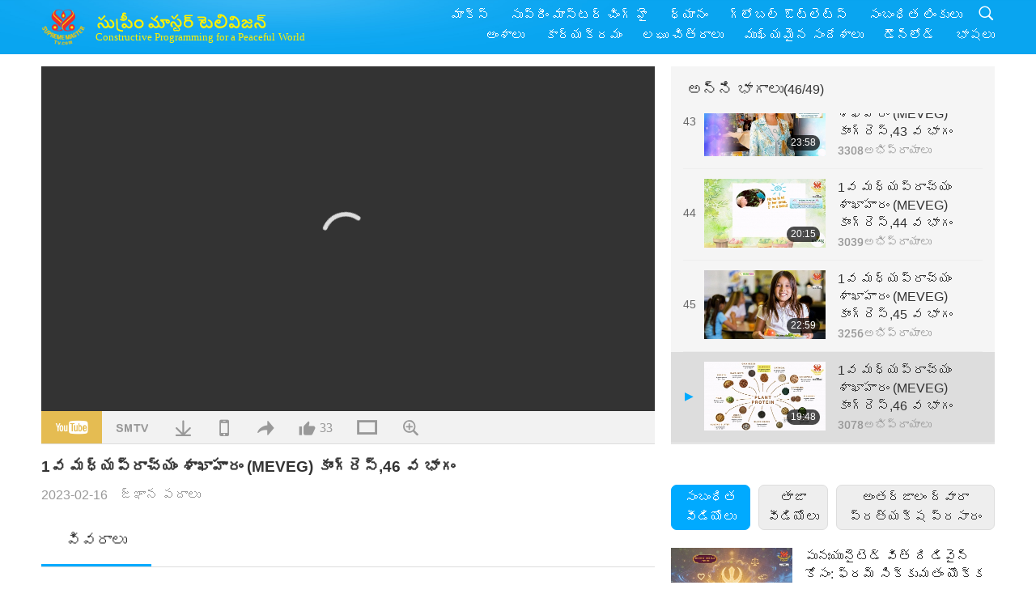

--- FILE ---
content_type: text/html; charset=UTF-8
request_url: https://suprememastertv.com/te1/v/196219089886.html
body_size: 131420
content:
<!doctype html>
<html lang="te-te">

  <head>
    <meta charset="utf-8" name="viewport"
      content="width=device-width, initial-scale=1.0, minimum-scale=1.0, maximum-scale=1.0, user-scalable=no" />
    <meta name="description" content="“The enzyme is the important thing. In the Eastern medicine, the Chinese physicians, they call it ‘Chi.’ Chi is the life force. I think in Yoga language, they call it ‘Prana.’ It’s the same thing. And…">
    <meta property="og:image" content="../../vimages/202302/1962-WOW1.jpg" />
    <title>1వ మధ్యప్రాచ్యం శాఖాహారం (MEVEG) కాంగ్రెస్,46 వ భాగం - - తెలుగు లిపి</title>
    <link href="../../css/fonts.css?303074245948" rel="stylesheet" type="text/css">
    <link href="../../css/fonts_main.css?v=303074245104" rel="stylesheet" type="text/css">    <link href="../../favicon.png" rel="icon" />
    <link href="../../css/main.css?303074245564" rel="stylesheet" type="text/css">
    <link href="../../css/v.css?303074245539" rel="stylesheet" type="text/css">
    <link href="../../css/dialog.css?303074245498" rel="stylesheet" type="text/css">
    <link href="../../css/video-js.css?303074245573" rel="stylesheet">
    <link href="../../css/video-js-other.css?303074245744" rel="stylesheet">
    <link href="../../css/foundation-datepicker.css?303074245749" rel="stylesheet" type="text/css">

    <script type="text/javascript" src="../../js/jquery-min.js?303074245926"></script>
    <script type="text/javascript" src="../../js/jquery.qrcode.min.js?303074245717"></script>
    <script type="text/javascript" src="../../js/dialog.js?303074245360"></script>
    <script type="text/javascript" src="../../js/ulist.js?303074245813"></script>
    <script type="text/javascript" src="../../js/main.js?303074245713"></script>
    <script type="text/javascript" src="../../js/v.js?303074245168"></script>
    <script type="text/javascript" src="../../js/addtoany.js?303074245268"></script>
    <script type="text/javascript" src="../../js/video.js?303074245763"></script>
    <script type="text/javascript" src="../../js/video-other.js?303074245870"></script>
    <script type="text/javascript" src="../../js/videojs/te.js?303074245485"></script>
    <script type="text/javascript" src="../../js/FileSaver.js?303074245972"></script>
    <script type="text/javascript" src="../../js/html-docx.js?303074245852"></script>
    <script type="text/javascript" src="../../js/foundation-datepicker.js?303074245524"></script>
    <script type="text/javascript" src="../../js/datepicker/te.js?303074245848"></script><script type="text/javascript">
VSERVER = "https://video.suprememastertv.com/vod/video/";ipCountry = "us";
videoPlayerData["sourceDefault"] = "video";
videoPlayerData["videoPoster"] = "../../vimages/202302/1962-WOW1.jpg";
videoPlayerData["youTubeUrl"] = "4O_DuTen4nw";
videoPlayerData["videoLength"]= "19:48";
videoPlayerData["vid"] = "196219089886";
videoPlayerData["start"] = "0";
videoPlayerData["videoFile"] = new Array();
videoPlayerData["videoFile"].push(new Array('1080p','2023/0216/1962-WOW-20101207-p46-The-1st-Middle-East-Vegetarian-Congress-1080p.mp4'));
videoPlayerData["videoFile"].push(new Array('720p','2023/0216/1962-WOW-20101207-p46-The-1st-Middle-East-Vegetarian-Congress-2m.mp4'));
videoPlayerData["videoFile"].push(new Array('396p','2023/0216/1962-WOW-20101207-p46-The-1st-Middle-East-Vegetarian-Congress-700k.mp4'));
LANG = "te";
</script>  </head>

  <body class="lang-te">
    <div class="viewport" id="viewport">
<aside class="menu-lang" id="menu-lang-mobile"><div class="bottom-mask"></div><div class="btn-close-lang-diagbox ico-close" id="btn-close-lang-diagbox"></div><div class="menu-langbox"><ul><li><a data="en" href="/en1/">English (English)</a></li><li><a data="ch" href="/ch1/">正體中文 (Chinese trad.)</a></li><li><a data="gb" href="/gb1/">简体中文 (Chinese simp.)</a></li><li><a data="de" href="/de1/">Deutsch (German)</a></li><li><a data="es" href="/es1/">Español (Spanish)</a></li><li><a data="fr" href="/fr1/">Français (French)</a></li><li><a data="hu" href="/hu1/">Magyar (Hungarian)</a></li><li><a data="jp" href="/jp1/">日本語 (Japanese)</a></li><li><a data="kr" href="/kr1/">한국어 (Korean)</a></li><li><a data="mn" href="/mn1/">Монгол хэл (Mongolian)</a></li><li><a data="vn" href="/vn1/">Âu Lạc (Vietnamese)</a></li><li><a data="bg" href="/bg1/">български (Bulgarian)</a></li><li><a data="ms" href="/ms1/">Bahasa Melayu (Malay)</a></li><li><a data="fa" href="/fa1/">فارسی (Persian)</a></li><li><a data="pt" href="/pt1/">Português (Portuguese)</a></li><li><a data="ro" href="/ro1/">Română (Romanian)</a></li><li><a data="id" href="/id1/">Bahasa Indonesia (Indonesian)</a></li><li><a data="th" href="/th1/">ไทย (Thai)</a></li><li><a data="ar" href="/ar1/">العربية (Arabic)</a></li><li><a data="cs" href="/cs1/">Čeština (Czech)</a></li><li><a data="pa" href="/pa1/">ਪੰਜਾਬੀ (Punjabi)</a></li><li><a data="ru" href="/ru1/">Русский (Russian)</a></li><li class="current"><a data="te" href="/te1/">తెలుగు లిపి (Telugu)</a></li><li><a data="hi" href="/hi1/">हिन्दी (Hindi)</a></li><li><a data="pl" href="/pl1/">Polski (Polish)</a></li><li><a data="it" href="/it1/">Italiano (Italian)</a></li><li><a data="tl" href="/tl1/">Wikang Tagalog (Tagalog)</a></li><li><a data="uk" href="/uk1/">Українська Мова (Ukrainian)</a></li></ul></div></aside>
<div class="srch-diag" id="srch-diag"><div class="titles">శోధన<button class="btn-srch-close ico-close" id="btn-srch-close"></button></div><div class="srch-keywords-input"><div class="srch-limit"><div class="srch-lang" id="btn-srch-limit" tar="srch-lang-list" event="click" diffy="10"><div class="name" id="srch-lang-name">తెలుగు లిపి</div><span class="ico-downr"></span></div></div><div class="srch-inputbox"><div class="srch-loading" id="srch-loading"></div><input type="text" class="srch-keywords" id="srch-keywords" placeholder="కీవర్డ్లు" autocomplete="off"><button class="btn-srch-submit ico-srch" id="btn-srch-submit"></button></div></div><div class="srch-keywords-list" id="srch-keywords-list"><div class="srch-keywords-links" id="srch-keywords-links"></div></div></div>
<nav class="navmenus" id="navmenus"><div class="navmenu-topbar"><button class="btn-navmenu-close ico-close" id="btn-navmenu-close"></button></div><div class="navmenus-contents" id="navmenus-contents"><div class="bottom-mask"></div><div class="navmenu-item"><h3 class="title-mobile"><a href="../">హోమ్</a></h3></div><div class="navmenu-item"><h3 class="title-mobile"><a href="../../webtv/">అంతర్జాలం ద్వారా ప్రత్యక్ష ప్రసారం</a></h3></div><div class="navmenu-item"><h3 class="title-mobile"><a href="../../max/">మాక్స్</a></h3></div><div class="navmenu-item"><h3 class="title-mobile"><a href="../download" class="menu-title">డౌన్లోడ్</a></h3></div><div class="navmenu-item"><h3 class="title-mobile"><a href="../master/">సుప్రీం మాస్టర్ చింగ్ హై</a></h3></div><div class="navmenu-item"><h3 class="title-mobile"><a href="../meditation/">ధ్యానం</a></h3></div><div class="navmenu-item"><h3 class="title-mobile"><a href="../worldwide/">గ్లోబల్ ఔట్లెట్స్</a></h3></div><div class="navmenu-item" id="navmenu-channel"><h3 class="title-mobile include-submenu"><a href="../channel/veganism" class="menu-title">అంశాలు</a></h3><div class="submenus submenu-content submenu-content-channel"><ul class="items-column"><li><a href="../channel/veganism"><span class="name">శాకాహారము</span><span class="note">ఒక అద్భుతమైన జీవితం కోసం ఒక ఆరోగ్యకరమైన ఆహారం.</span></a></li><li><a href="../channel/peace"><span class="name">శాంతి</span><span class="note">ప్రపంచ శాంతి మనతో ప్రారంభమవుతుంది.</span></a></li><li><a href="../channel/culture"><span class="name">సంస్కృతి</span><span class="note">ప్రపంచవ్యాప్తంగా ఉన్న బహుళ-సాంస్కృతిక వార్తలతో మన జీవితాలను మెరుగుపరుస్తుంది.</span></a></li></ul><ul class="items-column"><li><a href="../channel/spirituality"><span class="name">ఆధ్యాత్మికత</span><span class="note">ఎక్కువ పరిపూర్ణత కోసం కోరుకుంటారు.</span></a></li><li><a href="../channel/environment"><span class="name">పర్యావరణ</span><span class="note">మా అద్భుతమైన గ్రహం వెంటనే దృష్టిని ఆకర్షించింది.</span></a></li><li><a href="../channel/health"><span class="name">ఆరోగ్యం</span><span class="note">మా భౌతిక శ్రేయస్సు మరియు ఆధ్యాత్మిక ఉద్ధరణ కోసం.</span></a></li></ul><ul class="items-column"><li><a href="../channel/animal"><span class="name">జంతు</span><span class="note">ప్రేమ మరియు సాహచర్యం.</span></a></li><li><a href="../channel/art"><span class="name">ఆర్ట్</span><span class="note">స్వీయ-పరిపూర్ణత యొక్క శోధన కోసం ప్రేరేపించు.</span></a></li><li><a href="../channel/others"><span class="name">ఇతరాలు</span><span class="note">అన్ని ఆలింగనం, అన్ని కలుపుకొని.</span></a></li></ul></div></div><div class="navmenu-item" id="navmenu-program"><h3 class="title-mobile include-submenu"><a href="../program/all" class="menu-title">కార్యక్రమం</a></h3><div class="submenus submenu-content submenu-content-program"><ul class="items-column"><li><a href="../program/all">అన్ని కార్యక్రమాలు</a></li><li><a href="../program/GOL" class="program" id="btn-semenu-item"><span class="menu-title-se">లవ్ గిఫ్ట్</span></a></li><li><a href="../program/SCP" class="program" id="btn-semenu-item"><span class="menu-title-se">పాటలు, కూర్పులు, యొక్క కవిత్వం మరియు ప్రదర్శనలు సుప్రీం మాస్టర్ చింగ్ హై (వేగన్)</span></a></li><li><a href="../program/AJAR" class="program" id="btn-semenu-item" tar="navmenu-third-ajar"><span class="menu-title-se include-thirdmenu">ఎస్తెటిక్ రెల్మ్స్ ఎ జర్నీ</span><span id="ico-thirdmenu" class="ico ico-down"></span></a></li><div class="thirdmenu" id="navmenu-third-ajar"><div class="bar"><button class="btn-close-menu ico-close" id="btn-close-thirdmenu"></button></div><a href="../program/AJAR">అన్ని కార్యక్రమాలు</a><a href="../program/AJAR_TM">మ్యూజికల్</a><a href="../program/AJAR_IAD">అంతర్జాతీయ కళాకారుల రోజు</a><a href="../program/AJAR_SG">సుప్రీం మాస్టర్ చింగ్ హై (వేగన్) మరియు ప్రతిష్టాత్మకమైన కళాకారులతో ప్రత్యేక సమావేశం</a><a href="../program/AJAR_JHC">సంతోషకరమైన హాలిడే సెలబ్రేషన్</a><a href="../program/AJAR_DRAM">నాటకం</a></div><li><a href="../program/AW" class="program" id="btn-semenu-item" tar="navmenu-third-aw"><span class="menu-title-se include-thirdmenu">యానిమల్ వరల్డ్: మా సహ నివాసులు</span><span id="ico-thirdmenu" class="ico ico-down"></span></a></li><div class="thirdmenu" id="navmenu-third-aw"><div class="bar"><button class="btn-close-menu ico-close" id="btn-close-thirdmenu"></button></div><a href="../program/AW">అన్ని కార్యక్రమాలు</a><a href="../program/AW_UAPC">జంతు-ప్రజల సహచరులను అర్థం చేసుకోవడం</a><a href="../program/AW_BA">ది బ్రిలియెన్స్ ఆఫ్ యానిమల్-పీపుల్</a><a href="../program/AW_AAP">అద్భుతమైన జంతు-ప్రజలు</a></div><li><a href="../program/BMD" class="program" id="btn-semenu-item" tar="navmenu-third-bmd"><span class="menu-title-se include-thirdmenu">మాస్టర్ మరియు శిష్యుల మధ్య</span><span id="ico-thirdmenu" class="ico ico-down"></span></a></li><div class="thirdmenu" id="navmenu-third-bmd"><div class="bar"><button class="btn-close-menu ico-close" id="btn-close-thirdmenu"></button></div><a href="../program/BMD">అన్ని కార్యక్రమాలు</a><a href="../program/BMD_2025_2024">2025-2024 తాజా</a><a href="../program/BMD_BS">బౌద్ధ కథలు</a><a href="../program/BMD_TSS">ది సురంగమ సుత్ర</a><a href="../program/BMD_TLLM">లార్డ్ మహావీర యొక్క జీవితం</a><a href="../program/BMD_BMMD">Blessings: Master Meets with Disciples, Compilation</a><a href="../program/BMD_RIH">హంగరీలో రిట్రీట్ ఫిబ్రవరి 23 - మార్చి 7, 2005</a><a href="../program/BMD_MTJ">మాస్టర్ జోకులు చెబుతాడు</a></div><li><a href="../program/CS" class="program" id="btn-semenu-item"><span class="menu-title-se">సినిమా దృశ్యం</span></a></li></ul><ul class="items-column "><li><a href="../program/CTAW" class="program" id="btn-semenu-item"><span class="menu-title-se">ప్రపంచవ్యాప్తంగా సాంస్కృతిక జాడలు</span></a></li><li><a href="../program/EE" class="program" id="btn-semenu-item"><span class="menu-title-se">వినోదభరితమైన వినోదం</span></a></li><li><a href="../program/GAT" class="program" id="btn-semenu-item"><span class="menu-title-se">గోల్డెన్ ఏజ్ టెక్నాలజీ</span></a></li><li><a href="../program/GG" class="program" id="btn-semenu-item"><span class="menu-title-se">మంచి పరిపాలన</span></a></li><li><a href="../program/GPGW" class="program" id="btn-semenu-item"><span class="menu-title-se">మంచి వ్యక్తులు, మంచి పని</span></a></li><li><a href="../program/HL" class="program" id="btn-semenu-item"><span class="menu-title-se">ఆరోగ్యవంతమైన జీవితం</span></a></li><li><a href="../program/KW" class="program" id="btn-semenu-item"><span class="menu-title-se">పిల్లల వండర్ల్యాండ్క</span></a></li></ul><ul class="items-column "><li><a href="../program/LS" class="program" id="btn-semenu-item"><span class="menu-title-se">సెయింట్ యొక్క జీవితం</span></a></li><li><a href="../program/MOS" class="program" id="btn-semenu-item"><span class="menu-title-se">సక్సెస్ మోడల్స్</span></a></li><li><a href="../program/AP" class="program" id="btn-semenu-item" tar="navmenu-third-ap"><span class="menu-title-se include-thirdmenu">మా ప్లానెట్ గురించి ప్రాచీన అంచనాలపై పలు భాగాల సిరీస్</span><span id="ico-thirdmenu" class="ico ico-down"></span></a></li><div class="thirdmenu" id="navmenu-third-ap"><div class="bar"><button class="btn-close-menu ico-close" id="btn-close-thirdmenu"></button></div><a href="../program/AP">అన్ని కార్యక్రమాలు</a><a href="../program/AP_PAMB">మైత్రేయ బుద్ధ గురించి ప్రవచనాలు</a><a href="../program/AP_TSC">యేసు క్రీస్తు రెండవ రాకడ</a><a href="../program/AP_FNP">మొదటి దేశాల ప్రవచనాలు</a><a href="../program/AP_PET">Prophecies of the End Times</a><a href="../program/AP_NA">New Age</a></div><li><a href="../program/NB" class="program" id="btn-semenu-item"><span class="menu-title-se">నేచర్ బ్యూటీ</span></a></li><li><a href="../program/NWN" class="program" id="btn-semenu-item" tar="navmenu-third-nwn"><span class="menu-title-se include-thirdmenu">గమనార్హమైన వార్తలు</span><span id="ico-thirdmenu" class="ico ico-down"></span></a></li><div class="thirdmenu" id="navmenu-third-nwn"><div class="bar"><button class="btn-close-menu ico-close" id="btn-close-thirdmenu"></button></div><a href="../program/NWN">అన్ని కార్యక్రమాలు</a><a href="../program/NWN_SMCH">ఫ్లై-ఇన్ వార్తలు</a><a href="../program/NWN_SN">ఎంచుకునే వార్తలు</a><a href="../program/NWN_HL">హార్ట్ లైన్</a><a href="../program/NWN_UT">ఉపయోగకరమైన చిట్కాలు</a></div><li><a href="../program/NL" class="program" id="btn-semenu-item"><span class="menu-title-se">మా నోబెల్ లినేజ్</span></a></li><li><a href="../program/PE" class="program" id="btn-semenu-item"><span class="menu-title-se">ప్లానెట్ ఎర్త్: అవర్ లవింగ్ హోమ్</span></a></li></ul><ul class="items-column "><li><a href="../program/PCC" class="program" id="btn-semenu-item"><span class="menu-title-se">దేశాల్లో అనుకూల మార్పులు</span></a></li><li><a href="../program/SHOW" class="program" id="btn-semenu-item" tar="navmenu-third-show"><span class="menu-title-se include-thirdmenu">షో</span><span id="ico-thirdmenu" class="ico ico-down"></span></a></li><div class="thirdmenu" id="navmenu-third-show"><div class="bar"><button class="btn-close-menu ico-close" id="btn-close-thirdmenu"></button></div><a href="../program/SHOW">అన్ని కార్యక్రమాలు</a><a href="../program/SHOW_HEOM">సుప్రీం మాస్టర్ చింగ్ హై (వేజన్) మాంసంయొక్క హానికరమైన ప్రభావాలను చర్చించడం</a><a href="../program/SHOW_FLC">Future Life Celebration</a></div><li><a href="../program/SS" class="program" id="btn-semenu-item"><span class="menu-title-se">సైన్స్ మరియు ఆధ్యాత్మికత</span></a></li><li><a href="../program/SWA" class="program" id="btn-semenu-item"><span class="menu-title-se">షైనింగ్ వరల్డ్ అవార్డ్స్</span></a></li><li><a href="../program/WAU" class="program" id="btn-semenu-item"><span class="menu-title-se">మన చుట్టూ ఉన్న ప్రపంచం</span></a></li><li><a href="../program/UL" class="program" id="btn-semenu-item"><span class="menu-title-se">సాహిత్యము పెంచుట</span></a></li><li><a href="../program/VE" class="program" id="btn-semenu-item"><span class="menu-title-se">వెజ్జి ఎలైట్</span></a></li></ul><ul class="items-column "><li><a href="../program/VEG" class="program" id="btn-semenu-item" tar="navmenu-third-veg"><span class="menu-title-se include-thirdmenu">వేగనిజం: ది నోబుల్ వే ఆఫ్ లివింగ్</span><span id="ico-thirdmenu" class="ico ico-down"></span></a></li><div class="thirdmenu" id="navmenu-third-veg"><div class="bar"><button class="btn-close-menu ico-close" id="btn-close-thirdmenu"></button></div><a href="../program/VEG">అన్ని కార్యక్రమాలు</a><a href="../program/VEG_CS">వేగన్ వంట ప్రదర్శన</a><a href="../program/VEG_MVJ">నా వేగన్ ప్రయాణం</a></div><li><a href="../program/VR" class="program" id="btn-semenu-item"><span class="menu-title-se">వేగన్ మరియు మతం</span></a></li><li><a href="../program/WOW" class="program" id="btn-semenu-item" tar="navmenu-third-wow"><span class="menu-title-se include-thirdmenu">జ్ఞాన పదాలు</span><span id="ico-thirdmenu" class="ico ico-down"></span></a></li><div class="thirdmenu" id="navmenu-third-wow"><div class="bar"><button class="btn-close-menu ico-close" id="btn-close-thirdmenu"></button></div><a href="../program/WOW">అన్ని కార్యక్రమాలు</a><a href="../program/WOW_SMCH">సుప్రీం మాస్టర్ చింగ్ హై ఉపన్యాసాలు</a></div><li><a href="../program/FEATURED" class="program" id="btn-semenu-item"><span class="menu-title-se">ప్రత్యేక కార్యక్రమాలు</span></a></li></ul></div></div><div class="navmenu-item" id="navmenu-special"><h3 class="title-mobile include-submenu"><a href="../program/ADS" class="menu-title">లఘు చిత్రాలు</a></h3><div class="submenus submenu-content submenu-content-special"><ul class="items-column"><li><a href="../program/ADS">అన్ని షార్ట్ వీడియోలు</a></li><li><a href="../program/ADS_VE" >వెజ్జీ ఎలైట్</a></li><li><a href="../program/ADS_SMDA" >సుప్రీం మాస్టర్ చింగ్ హై: డిజైన్స్ & ఆర్ట్</a></li><li><a href="../program/ADS_VTHH" >స్వర్గం మరియు నరకం సందర్శనలు: సాక్ష్యాలు</a></li><li><a href="../program/ADS_BQYM" >క్వాన్ యిన్ ధ్యానం యొక్క ప్రయోజనాలు</a></li></ul><ul class="items-column"><li><a href="../program/ADS_MFC" >ప్రముఖులు నుండి సందేశాలు</a></li><li><a href="../program/ADS_ANIM" >జంతువులు</a></li><li><a href="../program/ADS_CC" >వాతావరణ మార్పు</a></li><li><a href="../program/ADS_SMQ" >సుప్రీం మాస్టర్ చింగ్ హై: కోట్స్</a></li><li><a href="../program/ADS_POEM" >కవితలు</a></li></ul><ul class="items-column"><li><a href="../program/ADS_VRW" >ప్రపంచ వ్యాప్త రెస్టారెంట్లు</a></li><li><a href="../program/ADS_VFSW" >వేగ్ వైడ్ ఫుడ్ సప్లయర్స్ ప్రపంచవ్యాప్తంగా</a></li><li><a href="../program/ADS_NASW" >ప్రపంచవ్యాప్త అడాప్షన్ షెల్టర్స్ ను కాదు</a></li><li><a href="../program/ADS_VEM" >Venerated Enlightened Masters</a></li><li><a href="../program/ADS_IR" >... మతాలలో</a></li></ul><ul class="items-column"><li><a href="../program/ADS_LB" >లైవ్ బెటర్</a></li><li><a href="../program/ADS_BOB" >నిషేధాల ప్రయోజనాలు ...</a></li><li><a href="../program/ADS_DT" >డాక్యుమెంటరీలు ట్రైలర్స్</a></li><li><a href="../program/ADS_MP" >శాంతిని నెలకొల్పు</a></li><li><a href="../program/ADS_VTN" >వేజ్ ట్రెండ్ న్యూస్</a></li></ul><ul class="items-column"><li><a href="../program/ADS_BV" >వేగన్ ఉండండి</a></li><li><a href="../program/ADS_ALS" >ప్రత్యామ్నాయ లివింగ్ స్కిట్స్</a></li><li><a href="../program/ADS_SLOG" >నినాదాలు</a></li><li><a href="../program/ADS_PSA" >పబ్లిక్ సర్వీస్ ప్రకటనలు</a></li><li><a href="../program/ADS_HG" >సెలవు శుభాకాంక్షలు</a></li></ul><ul class="items-column"><li><a href="../program/ADS_IM" >ముఖ్యమైన సందేశాలుు</a></li></ul></div></div><div class="navmenu-item"><h3 class="title-mobile"><a href="../program/ADS_IM" class="menu-title">ముఖ్యమైన సందేశాలుు</a></h3></div><div class="navmenu-item"><h3 class="title-mobile"><a href="../links/">సంబంధిత లింకులు</a></h3></div>	
	
<div class="navmenu-lang" id="menu-lang-pc"><div class="menu-langbox"><ul><li><a data="en" href="/en1/">English (English)</a></li>
<li><a data="ch" href="/ch1/">正體中文 (Chinese trad.)</a></li>
<li><a data="gb" href="/gb1/">简体中文 (Chinese simp.)</a></li>
<li><a data="de" href="/de1/">Deutsch (German)</a></li>
<li><a data="es" href="/es1/">Español (Spanish)</a></li>
<li><a data="fr" href="/fr1/">Français (French)</a></li>
<li><a data="hu" href="/hu1/">Magyar (Hungarian)</a></li>
<li><a data="jp" href="/jp1/">日本語 (Japanese)</a></li>
<li><a data="kr" href="/kr1/">한국어 (Korean)</a></li>
<li><a data="mn" href="/mn1/">Монгол хэл (Mongolian)</a></li>
</ul>
<ul><li><a data="vn" href="/vn1/">Âu Lạc (Vietnamese)</a></li>
<li><a data="bg" href="/bg1/">български (Bulgarian)</a></li>
<li><a data="ms" href="/ms1/">Bahasa Melayu (Malay)</a></li>
<li><a data="fa" href="/fa1/">فارسی (Persian)</a></li>
<li><a data="pt" href="/pt1/">Português (Portuguese)</a></li>
<li><a data="ro" href="/ro1/">Română (Romanian)</a></li>
<li><a data="id" href="/id1/">Bahasa Indonesia (Indonesian)</a></li>
<li><a data="th" href="/th1/">ไทย (Thai)</a></li>
<li><a data="ar" href="/ar1/">العربية (Arabic)</a></li>
<li><a data="cs" href="/cs1/">Čeština (Czech)</a></li>
</ul>
<ul><li><a data="pa" href="/pa1/">ਪੰਜਾਬੀ (Punjabi)</a></li>
<li><a data="ru" href="/ru1/">Русский (Russian)</a></li>
<li class="current"><a data="te" href="/te1/">తెలుగు లిపి (Telugu)</a></li>
<li><a data="hi" href="/hi1/">हिन्दी (Hindi)</a></li>
<li><a data="pl" href="/pl1/">Polski (Polish)</a></li>
<li><a data="it" href="/it1/">Italiano (Italian)</a></li>
<li><a data="tl" href="/tl1/">Wikang Tagalog (Tagalog)</a></li>
<li><a data="uk" href="/uk1/">Українська Мова (Ukrainian)</a></li>
</ul>
</div></div></div></nav>
<div class="header-container" id="header-container"><header class="header header-s header-min header-hide" id="header-min"></header><header class="header header-s" id="header"><div class="topbar"><div class="topbar-box">ఈరోజు 2026/01/19 సోమవారం</div></div><div class="topbox"><div class="topbox-contents" id="topbox-contents"><div class="btn-leftbox"><button class="btn-back ico-back" id="btn-back"></button><button class="btn-srch-diag ico-srch" id="btn-srch-diag-mobile"></button></div><a href="../" class="logo" id="topbox-logo"><img src="../../images/logo.png"></a><a href="../" class="title" id="topbox-title"><img src="../../images/title_te.svg" /></a><nav id="nav" class="nav"><div class="nav-items"><div class="nav-rows1"><li><a href="../max/" class="menu-title">మాక్స్</a></h3><li><a href="../master/" class="menu-title">సుప్రీం మాస్టర్ చింగ్ హై</a></h3><li><a href="../meditation/">ధ్యానం</a></li><li><a href="../worldwide/">గ్లోబల్ ఔట్లెట్స్</a></li><li><a href="../links/">సంబంధిత లింకులు</a></li><li class="btn-srch-extend"><a href="#" class="ico-srch" id="btn-srch-submit-extend"></a></li></div><div class="nav-rows2"><li tar="navmenu-channel"><a href="#" class="menu-title">అంశాలు</a></h3><li tar="navmenu-program"><a href="#" class="menu-title">కార్యక్రమం</a></h3><li tar="navmenu-special"><a href="#" class="menu-title">లఘు చిత్రాలు</a></h3><li tar="navmenu-important"><a href="../program/ADS_IM" class="menu-title">ముఖ్యమైన సందేశాలుు</a></h3><li><a href="../search/">డౌన్లోడ్</a></li><li tar="menu-lang-pc">భాషలు</li><div class="srchs srchs-min" id="srchs"><div class="srch-keywords-input"><div class="srch-loading srch-loading-pc" id="srch-loading"></div><div class="srch-limit"><div class="srch-lang" id="btn-srch-limit" tar="srch-lang-list" event="click" diffy="12"><div class="name" id="srch-lang-name">తెలుగు లిపి</div><span class="ico-downr"></span></div><div class="line1"></div></div><input type="text" class="srch-keywords" id="srch-keywords" placeholder="కీవర్డ్లు" autocomplete="off"><button class="btn-srch-to-min ico-close" id="btn-srch-to-min"></button><button class="btn-srch-submit ico-srch" id="btn-srch-submit-extend"></button></div><div class="srch-keywords-list" id="srch-keywords-list"><div class="srch-keywords-links" id="srch-keywords-links"></div></div></div></div></div></nav><div class="srchs-m" id="srchs-m"><button class="btn-lang-diag ico-lang" id="btn-lang-diag"></button><button class="btn-navmenu ico-navmenu" id="btn-navmenu"></button></div></div></div></header></div>
<div class="btn-top" id="btn-top"></div><div class="float-menus" id="float-menus-srchs"><div class="container"><div class="float-menus-contents" id="float-menus-contents"><div class="float-menu-srch-lang" id="srch-lang-list" onclickclose><button class="btn-menuclose ico-close" id="btn-menuclose"></button><div class="menu-title">భాషలు ఎంచుకోండి</div><div class="contents-pc"><ul><li data="en">English</li>
<li data="ch">正體中文</li>
<li data="gb">简体中文</li>
<li data="de">Deutsch</li>
<li data="es">Español</li>
<li data="fr">Français</li>
<li data="hu">Magyar</li>
<li data="jp">日本語</li>
<li data="kr">한국어</li>
<li data="mn">Монгол хэл</li>
</ul>
<ul><li data="vn">Âu Lạc</li>
<li data="bg">български</li>
<li data="ms">Bahasa Melayu</li>
<li data="fa">فارسی</li>
<li data="pt">Português</li>
<li data="ro">Română</li>
<li data="id">Bahasa Indonesia</li>
<li data="th">ไทย</li>
<li data="ar">العربية</li>
<li data="cs">Čeština</li>
</ul>
<ul><li data="pa">ਪੰਜਾਬੀ</li>
<li data="ru">Русский</li>
<li data="te">తెలుగు లిపి</li>
<li data="hi">हिन्दी</li>
<li data="pl">Polski</li>
<li data="it">Italiano</li>
<li data="tl">Wikang Tagalog</li>
<li data="uk">Українська Мова</li>
<li data="more">ఇతరులు</li>
</ul>
</div><div class="contents-mobile"><ul><li data="en">English</li>
<li data="ch">正體中文</li>
<li data="gb">简体中文</li>
<li data="de">Deutsch</li>
<li data="es">Español</li>
<li data="fr">Français</li>
<li data="hu">Magyar</li>
<li data="jp">日本語</li>
<li data="kr">한국어</li>
<li data="mn">Монгол хэл</li>
<li data="vn">Âu Lạc</li>
<li data="bg">български</li>
<li data="ms">Bahasa Melayu</li>
<li data="fa">فارسی</li>
<li data="pt">Português</li>
</ul>
<ul><li data="ro">Română</li>
<li data="id">Bahasa Indonesia</li>
<li data="th">ไทย</li>
<li data="ar">العربية</li>
<li data="cs">Čeština</li>
<li data="pa">ਪੰਜਾਬੀ</li>
<li data="ru">Русский</li>
<li data="te">తెలుగు లిపి</li>
<li data="hi">हिन्दी</li>
<li data="pl">Polski</li>
<li data="it">Italiano</li>
<li data="tl">Wikang Tagalog</li>
<li data="uk">Українська Мова</li>
<li data="more">ఇతరులు</li>
</ul>
</div></div><div class="float-menu-srch-srange" id="srch-srange-list" onclickclose><button class="btn-menuclose ico-close" id="btn-menuclose"></button><div class="menu-title">వెతకం పరిధి</div><div class="contents"><div class="btn" id="btn" data="">శీర్షిక</div><div class="btn" id="btn" data="all">ట్రాన్స్క్రిప్ట్</div></div></div></div></div></div><div class="bk-play"><div class="body-box"><div class="body-left" id="body-left"><div class="playerbox-container">
  <div class="player-loading" id="loading-player">
    <svg class="spinner" viewBox="0 0 66 66" xmlns="http://www.w3.org/2000/svg"><circle class="path" fill="none" stroke-width="6" stroke-linecap="round" cx="33" cy="33" r="30"></circle></svg>
  </div>

  <div class="upnext" id="upnext">
    <div class="title">తదుపరి<span id="upnext-time"></span></div>
    <div class="vbox">
      <div class="simage">
        <div class="simagebox" id="upnext-poster">
          <img src="../../images/btn-video169.gif">          <div class="info">
            <span class="length" id="upnext-videolength"></span>
          </div>
        </div>
      </div>
      <div class="titles" id="upnext-videotitle"></div>
    </div>
    <div class="buttons">
      <div class="btn replay">
        <button class="ico-replay" id="btn-replay"></button>
      </div>
      <div class="btn stop">
        <button class="ico-stop" id="btn-stop-upnext"></button>
        <canvas id="canvas-upnext" width="60" height="60"></canvas>
      </div>
    </div>
  </div>

    <div class="playerbox" id="playerbox"></div>
</div>
<div class="player-btns" id="player-btns"><div class="btn-note" id="btn-note"><div class="text" id="btn-note-text"></div></div><button id="btn-resource" class="btn youtube ico-youtube current" note="YouTube"></button><button id="btn-resource" class="btn website ico-smtv" note="SMTV"></button><button class="btn download ico-download" id="btn-download" note="వీడియో ఫైల్ను డౌన్లోడ్ చేయండి"></button><button class="btn mobile ico-mobile" id="btn-mobile" note="మొబైల్"></button><button class="btn share ico-share" id="btn-share" note="షేర్"></button><button class="btn liked ico-like" id="btn-like" data="196219089886" note="ఇలా"><span id="likenum">33</span></button><button class="btn theater ico-theater" id="btn-theater" note-theater="థియేటర్ మోడ్" note-default-view="డిఫాల్ట్ వీక్షణ"></button><a href="../help/bigsubtitle.html" class="btn ico-bigsubtitle" target="_blank" id="btn-bigsubtitle" note="ఉపశీర్షికలను విస్తరించండి">&nbsp;</a></div><div class="article-box"><article class="article"><div class="article-head"><div class="titles" id="article-titles"><h1 id="article-title">1వ మధ్యప్రాచ్యం శాఖాహారం (MEVEG) కాంగ్రెస్,46 వ భాగం</h1><div class="moreinfos"><div class="time">2023-02-16</div><div class="type"><a href="../search/?type=WOW">జ్ఞాన పదాలు</a></div></div></div></div><div class="playlist" id="mobile-playlist"></div><div class="article-body"><div class="details"><div class="dhead"><span class="title">వివరాలు</span><div class="btns"><div id="btn-download-docx">డౌన్లోడ్ <span id="file-format">Docx<span></div></div></div><div class="text" id="article-text-container"><div class="list-more" id="btn-abstract-more"><div class="backcolor1"></div><div class="backcolor2"><span>ఇంకా చదవండి</span></div></div><div class="article-text" id="article-text">“The enzyme is the important thing. In the Eastern medicine, the Chinese physicians, they call it ‘Chi.’ Chi is the life force. I think in Yoga language, they call it ‘Prana.’ It’s the same thing. And I only recently learned there are something like seven to ten types of Chi. I didn’t know that, so that was new. So, anyway fruit, its life is rich in Chi, so that’s why we want to preserve that. And Chi is also very delicate, very easy to destroy. Forty-seven degree is all you need to destroy most of it.” <p></p>“We’ve known of cases even diabetes, medically diabetes is known to be irreversible, but we’ve known of people who managed to reverse it through a raw diet. Heart disease, I think heart disease and cancer is quite common, and the reversal is quite common these days. So, I showed you this earlier. And much of this is preventable.” “The key point is in the antioxidants. That’s the stuff that builds a strong immune system. And this is very rich.”<p></p>“We soak the almonds and the other nuts and seeds that we use largely because of the, what we call enzyme inhibitors that is present on the skin of the nuts. We soak them so that we can remove them. These enzyme inhibitors interfere with our digestion. So, if you eat the nuts that are raw, that is dry, you can get the feeling of indigestion. So it’s important to soak them, to remove them. And also after soaking them for 12 hours, it goes up. Many of the nutrients actually go up. Mung beans, the green beans we eat, when we sprout them, some of the vitamins actually go up 600%. So, it’s the same with many other nuts.”<p></p>“This one, it’s a Belgium study when fruits are at their peak of ripeness, the antioxidant level is highest. That’s when the fruit is also the sweetest, the most fragrant, and the most tasty.” “And bananas cured it both ways, because bananas contain serotonin, something that uplifts, something that relaxes and uplifts the mood. So that cured my depression and it also cured my stomach. Athletes, a lot of athletes use this because it provides instant energy.” “Best to avoid white sugar, best to avoid any refined materials, if you need sweeteners use dates.”</div></div></div></div></article><div class="playlist-theater" id="playlist-theater"></div></div></div><div id="playlist-default"><div class="playlist" id="playlist"><div class="playlist-contaner" id="playlist-container"><div class="list-more" id="btn-playlist-more"><div class="backcolor1"></div><div class="backcolor2"><span>మరిన్ని చూడండి</span></div></div><div class="title-type list-bar-play title-type-episode" id="list-bar-play">అన్ని భాగాలు  <span class="episode-num">(46/49)</span></div><div class="list-play" id="list-play"><div class="list-range scrollbar-y " id="list-range"><div class="list-all"><div class="vbox" id="191040956991"><div class="num1">1</div><div class="contents"><div class="simage"><div class="simagebox" style="background-image: url(../../vimages/202212/1910-WOW1s.jpg)"><a href="../v/191040956991.html" title="The 1st Middle East Vegetarian (MEVEG) Congress, Part 1 of a Multi-part Series"></a><img src="../../images/btn-video169.gif"><div class="info"><span class="length">21:21</span></div></div></div><div class="titles"><h3><a href="../v/191040956991.html" title="The 1st Middle East Vegetarian (MEVEG) Congress, Part 1 of a Multi-part Series">The 1st Middle East Vegetarian (MEVEG) Congress, Part 1 of a Multi-part Series</a></h3><div class="time-pc"><span id="counter-num" class="counter-191040956991">5036</span> అభిప్రాయాలు</div></div></div><div class="types-mobile"><div class="type">జ్ఞాన పదాలు</div><div class="time">2022-12-26</div><div class="time"><span id="counter-num" class="counter-191040956991">5036</span> అభిప్రాయాలు</div></div></div><div class="vbox" id="191116625659"><div class="num1">2</div><div class="contents"><div class="simage"><div class="simagebox" style="background-image: url(../../vimages/202212/1911-WOW1s.jpg)"><a href="../v/191116625659.html" title="The 1st Middle East Vegetarian (MEVEG) Congress, Part 2 of a Multi-part Series"></a><img src="../../images/btn-video169.gif"><div class="info"><span class="length">23:29</span></div></div></div><div class="titles"><h3><a href="../v/191116625659.html" title="The 1st Middle East Vegetarian (MEVEG) Congress, Part 2 of a Multi-part Series">The 1st Middle East Vegetarian (MEVEG) Congress, Part 2 of a Multi-part Series</a></h3><div class="time-pc"><span id="counter-num" class="counter-191116625659">3681</span> అభిప్రాయాలు</div></div></div><div class="types-mobile"><div class="type">జ్ఞాన పదాలు</div><div class="time">2022-12-27</div><div class="time"><span id="counter-num" class="counter-191116625659">3681</span> అభిప్రాయాలు</div></div></div><div class="vbox" id="191222500293"><div class="num1">3</div><div class="contents"><div class="simage"><div class="simagebox" style="background-image: url(../../vimages/202212/1912-WOW1s.jpg)"><a href="../v/191222500293.html" title="The 1st Middle East Vegetarian (MEVEG) Congress, Part 3 of a Multi-part Series"></a><img src="../../images/btn-video169.gif"><div class="info"><span class="length">21:52</span></div></div></div><div class="titles"><h3><a href="../v/191222500293.html" title="The 1st Middle East Vegetarian (MEVEG) Congress, Part 3 of a Multi-part Series">The 1st Middle East Vegetarian (MEVEG) Congress, Part 3 of a Multi-part Series</a></h3><div class="time-pc"><span id="counter-num" class="counter-191222500293">3548</span> అభిప్రాయాలు</div></div></div><div class="types-mobile"><div class="type">జ్ఞాన పదాలు</div><div class="time">2022-12-28</div><div class="time"><span id="counter-num" class="counter-191222500293">3548</span> అభిప్రాయాలు</div></div></div><div class="vbox" id="191317440178"><div class="num1">4</div><div class="contents"><div class="simage"><div class="simagebox" style="background-image: url(../../vimages/202212/1913-WOW1s.jpg)"><a href="../v/191317440178.html" title="The 1st Middle East Vegetarian (MEVEG) Congress, Part 4 of a Multi-part Series"></a><img src="../../images/btn-video169.gif"><div class="info"><span class="length">21:08</span></div></div></div><div class="titles"><h3><a href="../v/191317440178.html" title="The 1st Middle East Vegetarian (MEVEG) Congress, Part 4 of a Multi-part Series">The 1st Middle East Vegetarian (MEVEG) Congress, Part 4 of a Multi-part Series</a></h3><div class="time-pc"><span id="counter-num" class="counter-191317440178">3329</span> అభిప్రాయాలు</div></div></div><div class="types-mobile"><div class="type">జ్ఞాన పదాలు</div><div class="time">2022-12-29</div><div class="time"><span id="counter-num" class="counter-191317440178">3329</span> అభిప్రాయాలు</div></div></div><div class="vbox" id="191422907890"><div class="num1">5</div><div class="contents"><div class="simage"><div class="simagebox" style="background-image: url(../../vimages/202212/1914-WOW1s.jpg)"><a href="../v/191422907890.html" title="The 1st Middle East Vegetarian (MEVEG) Congress, Part 5 of a Multi-part Series"></a><img src="../../images/btn-video169.gif"><div class="info"><span class="length">25:32</span></div></div></div><div class="titles"><h3><a href="../v/191422907890.html" title="The 1st Middle East Vegetarian (MEVEG) Congress, Part 5 of a Multi-part Series">The 1st Middle East Vegetarian (MEVEG) Congress, Part 5 of a Multi-part Series</a></h3><div class="time-pc"><span id="counter-num" class="counter-191422907890">3634</span> అభిప్రాయాలు</div></div></div><div class="types-mobile"><div class="type">జ్ఞాన పదాలు</div><div class="time">2022-12-30</div><div class="time"><span id="counter-num" class="counter-191422907890">3634</span> అభిప్రాయాలు</div></div></div><div class="vbox" id="191518220629"><div class="num1">6</div><div class="contents"><div class="simage"><div class="simagebox" style="background-image: url(../../vimages/202212/1915-WOW1s.jpg)"><a href="../v/191518220629.html" title="The 1st Middle East Vegetarian (MEVEG) Congress, Part 6 of a Multi-part Series"></a><img src="../../images/btn-video169.gif"><div class="info"><span class="length">26:04</span></div></div></div><div class="titles"><h3><a href="../v/191518220629.html" title="The 1st Middle East Vegetarian (MEVEG) Congress, Part 6 of a Multi-part Series">The 1st Middle East Vegetarian (MEVEG) Congress, Part 6 of a Multi-part Series</a></h3><div class="time-pc"><span id="counter-num" class="counter-191518220629">3383</span> అభిప్రాయాలు</div></div></div><div class="types-mobile"><div class="type">జ్ఞాన పదాలు</div><div class="time">2022-12-31</div><div class="time"><span id="counter-num" class="counter-191518220629">3383</span> అభిప్రాయాలు</div></div></div><div class="vbox" id="191723130677"><div class="num1">7</div><div class="contents"><div class="simage"><div class="simagebox" style="background-image: url(../../vimages/202301/1917-WOW1s.jpg)"><a href="../v/191723130677.html" title="The 1st Middle East Vegetarian (MEVEG) Congress, Part 7 of a Multi-part Series"></a><img src="../../images/btn-video169.gif"><div class="info"><span class="length">22:27</span></div></div></div><div class="titles"><h3><a href="../v/191723130677.html" title="The 1st Middle East Vegetarian (MEVEG) Congress, Part 7 of a Multi-part Series">The 1st Middle East Vegetarian (MEVEG) Congress, Part 7 of a Multi-part Series</a></h3><div class="time-pc"><span id="counter-num" class="counter-191723130677">3242</span> అభిప్రాయాలు</div></div></div><div class="types-mobile"><div class="type">జ్ఞాన పదాలు</div><div class="time">2023-01-02</div><div class="time"><span id="counter-num" class="counter-191723130677">3242</span> అభిప్రాయాలు</div></div></div><div class="vbox" id="191820935250"><div class="num1">8</div><div class="contents"><div class="simage"><div class="simagebox" style="background-image: url(../../vimages/202301/1918-WOW1s.jpg)"><a href="../v/191820935250.html" title="The 1st Middle East Vegetarian (MEVEG) Congress, Part 8 of a Multi-part Series"></a><img src="../../images/btn-video169.gif"><div class="info"><span class="length">24:24</span></div></div></div><div class="titles"><h3><a href="../v/191820935250.html" title="The 1st Middle East Vegetarian (MEVEG) Congress, Part 8 of a Multi-part Series">The 1st Middle East Vegetarian (MEVEG) Congress, Part 8 of a Multi-part Series</a></h3><div class="time-pc"><span id="counter-num" class="counter-191820935250">3333</span> అభిప్రాయాలు</div></div></div><div class="types-mobile"><div class="type">జ్ఞాన పదాలు</div><div class="time">2023-01-03</div><div class="time"><span id="counter-num" class="counter-191820935250">3333</span> అభిప్రాయాలు</div></div></div><div class="vbox" id="191922134282"><div class="num1">9</div><div class="contents"><div class="simage"><div class="simagebox" style="background-image: url(../../vimages/202301/1919-WOW1s.jpg)"><a href="../v/191922134282.html" title="The 1st Middle East Vegetarian (MEVEG) Congress, Part 9 of a Multi-part Series"></a><img src="../../images/btn-video169.gif"><div class="info"><span class="length">23:54</span></div></div></div><div class="titles"><h3><a href="../v/191922134282.html" title="The 1st Middle East Vegetarian (MEVEG) Congress, Part 9 of a Multi-part Series">The 1st Middle East Vegetarian (MEVEG) Congress, Part 9 of a Multi-part Series</a></h3><div class="time-pc"><span id="counter-num" class="counter-191922134282">3247</span> అభిప్రాయాలు</div></div></div><div class="types-mobile"><div class="type">జ్ఞాన పదాలు</div><div class="time">2023-01-04</div><div class="time"><span id="counter-num" class="counter-191922134282">3247</span> అభిప్రాయాలు</div></div></div><div class="vbox" id="192024251828"><div class="num1">10</div><div class="contents"><div class="simage"><div class="simagebox" style="background-image: url(../../vimages/202301/1920-WOW1s.jpg)"><a href="../v/192024251828.html" title="The 1st Middle East Vegetarian (MEVEG) Congress, Part 10 of a Multi-part Series"></a><img src="../../images/btn-video169.gif"><div class="info"><span class="length">22:46</span></div></div></div><div class="titles"><h3><a href="../v/192024251828.html" title="The 1st Middle East Vegetarian (MEVEG) Congress, Part 10 of a Multi-part Series">The 1st Middle East Vegetarian (MEVEG) Congress, Part 10 of a Multi-part Series</a></h3><div class="time-pc"><span id="counter-num" class="counter-192024251828">3379</span> అభిప్రాయాలు</div></div></div><div class="types-mobile"><div class="type">జ్ఞాన పదాలు</div><div class="time">2023-01-05</div><div class="time"><span id="counter-num" class="counter-192024251828">3379</span> అభిప్రాయాలు</div></div></div><div class="vbox" id="192124642986"><div class="num1">11</div><div class="contents"><div class="simage"><div class="simagebox" style="background-image: url(../../vimages/202301/1921-WOW1s.jpg)"><a href="../v/192124642986.html" title="The 1st Middle East Vegetarian (MEVEG) Congress, Part 11 of a Multi-part Series"></a><img src="../../images/btn-video169.gif"><div class="info"><span class="length">22:15</span></div></div></div><div class="titles"><h3><a href="../v/192124642986.html" title="The 1st Middle East Vegetarian (MEVEG) Congress, Part 11 of a Multi-part Series">The 1st Middle East Vegetarian (MEVEG) Congress, Part 11 of a Multi-part Series</a></h3><div class="time-pc"><span id="counter-num" class="counter-192124642986">3149</span> అభిప్రాయాలు</div></div></div><div class="types-mobile"><div class="type">జ్ఞాన పదాలు</div><div class="time">2023-01-06</div><div class="time"><span id="counter-num" class="counter-192124642986">3149</span> అభిప్రాయాలు</div></div></div><div class="vbox" id="192223138295"><div class="num1">12</div><div class="contents"><div class="simage"><div class="simagebox" style="background-image: url(../../vimages/202301/1922-WOW-501s.jpg)"><a href="../v/192223138295.html" title="The 1st Middle East Vegetarian (MEVEG) Congress, Part 12 of a Multi-part Series"></a><img src="../../images/btn-video169.gif"><div class="info"><span class="length">19:56</span></div></div></div><div class="titles"><h3><a href="../v/192223138295.html" title="The 1st Middle East Vegetarian (MEVEG) Congress, Part 12 of a Multi-part Series">The 1st Middle East Vegetarian (MEVEG) Congress, Part 12 of a Multi-part Series</a></h3><div class="time-pc"><span id="counter-num" class="counter-192223138295">3128</span> అభిప్రాయాలు</div></div></div><div class="types-mobile"><div class="type">జ్ఞాన పదాలు</div><div class="time">2023-01-07</div><div class="time"><span id="counter-num" class="counter-192223138295">3128</span> అభిప్రాయాలు</div></div></div><div class="vbox" id="192422772886"><div class="num1">13</div><div class="contents"><div class="simage"><div class="simagebox" style="background-image: url(../../vimages/202301/1924-WOW1s.jpg)"><a href="../v/192422772886.html" title="The 1st Middle East Vegetarian (MEVEG) Congress, Part 13 of a Multi-part Series"></a><img src="../../images/btn-video169.gif"><div class="info"><span class="length">24:41</span></div></div></div><div class="titles"><h3><a href="../v/192422772886.html" title="The 1st Middle East Vegetarian (MEVEG) Congress, Part 13 of a Multi-part Series">The 1st Middle East Vegetarian (MEVEG) Congress, Part 13 of a Multi-part Series</a></h3><div class="time-pc"><span id="counter-num" class="counter-192422772886">3161</span> అభిప్రాయాలు</div></div></div><div class="types-mobile"><div class="type">జ్ఞాన పదాలు</div><div class="time">2023-01-09</div><div class="time"><span id="counter-num" class="counter-192422772886">3161</span> అభిప్రాయాలు</div></div></div><div class="vbox" id="192518905965"><div class="num1">14</div><div class="contents"><div class="simage"><div class="simagebox" style="background-image: url(../../vimages/202301/1925-WOW1s.jpg)"><a href="../v/192518905965.html" title="The 1st Middle East Vegetarian (MEVEG) Congress, Part 14 of a Multi-part Series"></a><img src="../../images/btn-video169.gif"><div class="info"><span class="length">21:26</span></div></div></div><div class="titles"><h3><a href="../v/192518905965.html" title="The 1st Middle East Vegetarian (MEVEG) Congress, Part 14 of a Multi-part Series">The 1st Middle East Vegetarian (MEVEG) Congress, Part 14 of a Multi-part Series</a></h3><div class="time-pc"><span id="counter-num" class="counter-192518905965">3302</span> అభిప్రాయాలు</div></div></div><div class="types-mobile"><div class="type">జ్ఞాన పదాలు</div><div class="time">2023-01-10</div><div class="time"><span id="counter-num" class="counter-192518905965">3302</span> అభిప్రాయాలు</div></div></div><div class="vbox" id="192623583597"><div class="num1">15</div><div class="contents"><div class="simage"><div class="simagebox" style="background-image: url(../../vimages/202301/1926-WOW1s.jpg)"><a href="../v/192623583597.html" title="The 1st Middle East Vegetarian (MEVEG) Congress, Part 15 of a Multi-part Series"></a><img src="../../images/btn-video169.gif"><div class="info"><span class="length">19:51</span></div></div></div><div class="titles"><h3><a href="../v/192623583597.html" title="The 1st Middle East Vegetarian (MEVEG) Congress, Part 15 of a Multi-part Series">The 1st Middle East Vegetarian (MEVEG) Congress, Part 15 of a Multi-part Series</a></h3><div class="time-pc"><span id="counter-num" class="counter-192623583597">3220</span> అభిప్రాయాలు</div></div></div><div class="types-mobile"><div class="type">జ్ఞాన పదాలు</div><div class="time">2023-01-11</div><div class="time"><span id="counter-num" class="counter-192623583597">3220</span> అభిప్రాయాలు</div></div></div><div class="vbox" id="192723932121"><div class="num1">16</div><div class="contents"><div class="simage"><div class="simagebox" style="background-image: url(../../vimages/202301/1927-WOW1s.jpg)"><a href="../v/192723932121.html" title="The 1st Middle East Vegetarian (MEVEG) Congress, Part 16 of a Multi-part Series"></a><img src="../../images/btn-video169.gif"><div class="info"><span class="length">20:23</span></div></div></div><div class="titles"><h3><a href="../v/192723932121.html" title="The 1st Middle East Vegetarian (MEVEG) Congress, Part 16 of a Multi-part Series">The 1st Middle East Vegetarian (MEVEG) Congress, Part 16 of a Multi-part Series</a></h3><div class="time-pc"><span id="counter-num" class="counter-192723932121">3276</span> అభిప్రాయాలు</div></div></div><div class="types-mobile"><div class="type">జ్ఞాన పదాలు</div><div class="time">2023-01-12</div><div class="time"><span id="counter-num" class="counter-192723932121">3276</span> అభిప్రాయాలు</div></div></div><div class="vbox" id="192821341469"><div class="num1">17</div><div class="contents"><div class="simage"><div class="simagebox" style="background-image: url(../../vimages/202301/1928-WOW1s.jpg)"><a href="../v/192821341469.html" title="The 1st Middle East Vegetarian (MEVEG) Congress, Part 17 of a Multi-part Series"></a><img src="../../images/btn-video169.gif"><div class="info"><span class="length">24:29</span></div></div></div><div class="titles"><h3><a href="../v/192821341469.html" title="The 1st Middle East Vegetarian (MEVEG) Congress, Part 17 of a Multi-part Series">The 1st Middle East Vegetarian (MEVEG) Congress, Part 17 of a Multi-part Series</a></h3><div class="time-pc"><span id="counter-num" class="counter-192821341469">3278</span> అభిప్రాయాలు</div></div></div><div class="types-mobile"><div class="type">జ్ఞాన పదాలు</div><div class="time">2023-01-13</div><div class="time"><span id="counter-num" class="counter-192821341469">3278</span> అభిప్రాయాలు</div></div></div><div class="vbox" id="192922569240"><div class="num1">18</div><div class="contents"><div class="simage"><div class="simagebox" style="background-image: url(../../vimages/202301/1929-WOW1s.jpg)"><a href="../v/192922569240.html" title="The 1st Middle East Vegetarian (MEVEG) Congress, Part 18 of a Multi-part Series"></a><img src="../../images/btn-video169.gif"><div class="info"><span class="length">22:19</span></div></div></div><div class="titles"><h3><a href="../v/192922569240.html" title="The 1st Middle East Vegetarian (MEVEG) Congress, Part 18 of a Multi-part Series">The 1st Middle East Vegetarian (MEVEG) Congress, Part 18 of a Multi-part Series</a></h3><div class="time-pc"><span id="counter-num" class="counter-192922569240">3313</span> అభిప్రాయాలు</div></div></div><div class="types-mobile"><div class="type">జ్ఞాన పదాలు</div><div class="time">2023-01-14</div><div class="time"><span id="counter-num" class="counter-192922569240">3313</span> అభిప్రాయాలు</div></div></div><div class="vbox" id="193122934158"><div class="num1">19</div><div class="contents"><div class="simage"><div class="simagebox" style="background-image: url(../../vimages/202301/1931-WOW1s.jpg)"><a href="../v/193122934158.html" title="The 1st Middle East Vegetarian (MEVEG) Congress, Part 19 of a Multi-part Series"></a><img src="../../images/btn-video169.gif"><div class="info"><span class="length">23:39</span></div></div></div><div class="titles"><h3><a href="../v/193122934158.html" title="The 1st Middle East Vegetarian (MEVEG) Congress, Part 19 of a Multi-part Series">The 1st Middle East Vegetarian (MEVEG) Congress, Part 19 of a Multi-part Series</a></h3><div class="time-pc"><span id="counter-num" class="counter-193122934158">3226</span> అభిప్రాయాలు</div></div></div><div class="types-mobile"><div class="type">జ్ఞాన పదాలు</div><div class="time">2023-01-16</div><div class="time"><span id="counter-num" class="counter-193122934158">3226</span> అభిప్రాయాలు</div></div></div><div class="vbox" id="193224002413"><div class="num1">20</div><div class="contents"><div class="simage"><div class="simagebox" style="background-image: url(../../vimages/202301/1932-WOW1s.jpg)"><a href="../v/193224002413.html" title="The 1st Middle East Vegetarian (MEVEG) Congress, Part 20 of a Multi-part Series"></a><img src="../../images/btn-video169.gif"><div class="info"><span class="length">21:54</span></div></div></div><div class="titles"><h3><a href="../v/193224002413.html" title="The 1st Middle East Vegetarian (MEVEG) Congress, Part 20 of a Multi-part Series">The 1st Middle East Vegetarian (MEVEG) Congress, Part 20 of a Multi-part Series</a></h3><div class="time-pc"><span id="counter-num" class="counter-193224002413">3200</span> అభిప్రాయాలు</div></div></div><div class="types-mobile"><div class="type">జ్ఞాన పదాలు</div><div class="time">2023-01-17</div><div class="time"><span id="counter-num" class="counter-193224002413">3200</span> అభిప్రాయాలు</div></div></div><div class="vbox" id="193323521452"><div class="num1">21</div><div class="contents"><div class="simage"><div class="simagebox" style="background-image: url(../../vimages/202301/1933-WOW1s.jpg)"><a href="../v/193323521452.html" title="The 1st Middle East Vegetarian (MEVEG) Congress, Part 21 of a Multi-part Series"></a><img src="../../images/btn-video169.gif"><div class="info"><span class="length">21:07</span></div></div></div><div class="titles"><h3><a href="../v/193323521452.html" title="The 1st Middle East Vegetarian (MEVEG) Congress, Part 21 of a Multi-part Series">The 1st Middle East Vegetarian (MEVEG) Congress, Part 21 of a Multi-part Series</a></h3><div class="time-pc"><span id="counter-num" class="counter-193323521452">3239</span> అభిప్రాయాలు</div></div></div><div class="types-mobile"><div class="type">జ్ఞాన పదాలు</div><div class="time">2023-01-18</div><div class="time"><span id="counter-num" class="counter-193323521452">3239</span> అభిప్రాయాలు</div></div></div><div class="vbox" id="193423516153"><div class="num1">22</div><div class="contents"><div class="simage"><div class="simagebox" style="background-image: url(../../vimages/202301/1934-WOW1s.jpg)"><a href="../v/193423516153.html" title="The 1st Middle East Vegetarian (MEVEG) Congress, Part 22 of a Multi-part Series"></a><img src="../../images/btn-video169.gif"><div class="info"><span class="length">23:29</span></div></div></div><div class="titles"><h3><a href="../v/193423516153.html" title="The 1st Middle East Vegetarian (MEVEG) Congress, Part 22 of a Multi-part Series">The 1st Middle East Vegetarian (MEVEG) Congress, Part 22 of a Multi-part Series</a></h3><div class="time-pc"><span id="counter-num" class="counter-193423516153">3210</span> అభిప్రాయాలు</div></div></div><div class="types-mobile"><div class="type">జ్ఞాన పదాలు</div><div class="time">2023-01-19</div><div class="time"><span id="counter-num" class="counter-193423516153">3210</span> అభిప్రాయాలు</div></div></div><div class="vbox" id="193524235280"><div class="num1">23</div><div class="contents"><div class="simage"><div class="simagebox" style="background-image: url(../../vimages/202301/1935-WOW1s.jpg)"><a href="../v/193524235280.html" title="The 1st Middle East Vegetarian (MEVEG) Congress, Part 23 of a Multi-part Series"></a><img src="../../images/btn-video169.gif"><div class="info"><span class="length">20:19</span></div></div></div><div class="titles"><h3><a href="../v/193524235280.html" title="The 1st Middle East Vegetarian (MEVEG) Congress, Part 23 of a Multi-part Series">The 1st Middle East Vegetarian (MEVEG) Congress, Part 23 of a Multi-part Series</a></h3><div class="time-pc"><span id="counter-num" class="counter-193524235280">3164</span> అభిప్రాయాలు</div></div></div><div class="types-mobile"><div class="type">జ్ఞాన పదాలు</div><div class="time">2023-01-20</div><div class="time"><span id="counter-num" class="counter-193524235280">3164</span> అభిప్రాయాలు</div></div></div><div class="vbox" id="193622245628"><div class="num1">24</div><div class="contents"><div class="simage"><div class="simagebox" style="background-image: url(../../vimages/202301/1936-WOW1s.jpg)"><a href="../v/193622245628.html" title="The 1st Middle East Vegetarian (MEVEG) Congress, Part 24 of a Multi-part Series"></a><img src="../../images/btn-video169.gif"><div class="info"><span class="length">22:49</span></div></div></div><div class="titles"><h3><a href="../v/193622245628.html" title="The 1st Middle East Vegetarian (MEVEG) Congress, Part 24 of a Multi-part Series">The 1st Middle East Vegetarian (MEVEG) Congress, Part 24 of a Multi-part Series</a></h3><div class="time-pc"><span id="counter-num" class="counter-193622245628">3115</span> అభిప్రాయాలు</div></div></div><div class="types-mobile"><div class="type">జ్ఞాన పదాలు</div><div class="time">2023-01-21</div><div class="time"><span id="counter-num" class="counter-193622245628">3115</span> అభిప్రాయాలు</div></div></div><div class="vbox" id="193821891803"><div class="num1">25</div><div class="contents"><div class="simage"><div class="simagebox" style="background-image: url(../../vimages/202301/1938-WOW1s.jpg)"><a href="../v/193821891803.html" title="The 1st Middle East Vegetarian (MEVEG) Congress, Part 25 of a Multi-part Series"></a><img src="../../images/btn-video169.gif"><div class="info"><span class="length">20:07</span></div></div></div><div class="titles"><h3><a href="../v/193821891803.html" title="The 1st Middle East Vegetarian (MEVEG) Congress, Part 25 of a Multi-part Series">The 1st Middle East Vegetarian (MEVEG) Congress, Part 25 of a Multi-part Series</a></h3><div class="time-pc"><span id="counter-num" class="counter-193821891803">3024</span> అభిప్రాయాలు</div></div></div><div class="types-mobile"><div class="type">జ్ఞాన పదాలు</div><div class="time">2023-01-23</div><div class="time"><span id="counter-num" class="counter-193821891803">3024</span> అభిప్రాయాలు</div></div></div><div class="vbox" id="193926323342"><div class="num1">26</div><div class="contents"><div class="simage"><div class="simagebox" style="background-image: url(../../vimages/202301/1939-WOW1s.jpg)"><a href="../v/193926323342.html" title="The 1st Middle East Vegetarian (MEVEG) Congress, Part 26 of a Multi-part Series"></a><img src="../../images/btn-video169.gif"><div class="info"><span class="length">20:33</span></div></div></div><div class="titles"><h3><a href="../v/193926323342.html" title="The 1st Middle East Vegetarian (MEVEG) Congress, Part 26 of a Multi-part Series">The 1st Middle East Vegetarian (MEVEG) Congress, Part 26 of a Multi-part Series</a></h3><div class="time-pc"><span id="counter-num" class="counter-193926323342">3177</span> అభిప్రాయాలు</div></div></div><div class="types-mobile"><div class="type">జ్ఞాన పదాలు</div><div class="time">2023-01-24</div><div class="time"><span id="counter-num" class="counter-193926323342">3177</span> అభిప్రాయాలు</div></div></div><div class="vbox" id="194026201231"><div class="num1">27</div><div class="contents"><div class="simage"><div class="simagebox" style="background-image: url(../../vimages/202301/1940-WOW1s.jpg)"><a href="../v/194026201231.html" title="The 1st Middle East Vegetarian (MEVEG) Congress, Part 27 of a Multi-part Series"></a><img src="../../images/btn-video169.gif"><div class="info"><span class="length">19:14</span></div></div></div><div class="titles"><h3><a href="../v/194026201231.html" title="The 1st Middle East Vegetarian (MEVEG) Congress, Part 27 of a Multi-part Series">The 1st Middle East Vegetarian (MEVEG) Congress, Part 27 of a Multi-part Series</a></h3><div class="time-pc"><span id="counter-num" class="counter-194026201231">3003</span> అభిప్రాయాలు</div></div></div><div class="types-mobile"><div class="type">జ్ఞాన పదాలు</div><div class="time">2023-01-25</div><div class="time"><span id="counter-num" class="counter-194026201231">3003</span> అభిప్రాయాలు</div></div></div><div class="vbox" id="194118351660"><div class="num1">28</div><div class="contents"><div class="simage"><div class="simagebox" style="background-image: url(../../vimages/202301/1941-WOW1s.jpg)"><a href="../v/194118351660.html" title="The 1st Middle East Vegetarian (MEVEG) Congress, Part 28 of a Multi-part Series"></a><img src="../../images/btn-video169.gif"><div class="info"><span class="length">20:46</span></div></div></div><div class="titles"><h3><a href="../v/194118351660.html" title="The 1st Middle East Vegetarian (MEVEG) Congress, Part 28 of a Multi-part Series">The 1st Middle East Vegetarian (MEVEG) Congress, Part 28 of a Multi-part Series</a></h3><div class="time-pc"><span id="counter-num" class="counter-194118351660">3448</span> అభిప్రాయాలు</div></div></div><div class="types-mobile"><div class="type">జ్ఞాన పదాలు</div><div class="time">2023-01-26</div><div class="time"><span id="counter-num" class="counter-194118351660">3448</span> అభిప్రాయాలు</div></div></div><div class="vbox" id="194222997472"><div class="num1">29</div><div class="contents"><div class="simage"><div class="simagebox" style="background-image: url(../../vimages/202301/1942-WOW1s.jpg)"><a href="../v/194222997472.html" title="The 1st Middle East Vegetarian (MEVEG) Congress, Part 29 of a Multi-part Series"></a><img src="../../images/btn-video169.gif"><div class="info"><span class="length">23:03</span></div></div></div><div class="titles"><h3><a href="../v/194222997472.html" title="The 1st Middle East Vegetarian (MEVEG) Congress, Part 29 of a Multi-part Series">The 1st Middle East Vegetarian (MEVEG) Congress, Part 29 of a Multi-part Series</a></h3><div class="time-pc"><span id="counter-num" class="counter-194222997472">3185</span> అభిప్రాయాలు</div></div></div><div class="types-mobile"><div class="type">జ్ఞాన పదాలు</div><div class="time">2023-01-27</div><div class="time"><span id="counter-num" class="counter-194222997472">3185</span> అభిప్రాయాలు</div></div></div><div class="vbox" id="194322495490"><div class="num1">30</div><div class="contents"><div class="simage"><div class="simagebox" style="background-image: url(../../vimages/202301/1943-WOW1s.jpg)"><a href="../v/194322495490.html" title="The 1st Middle East Vegetarian (MEVEG) Congress, Part 30 of a Multi-part Series"></a><img src="../../images/btn-video169.gif"><div class="info"><span class="length">18:51</span></div></div></div><div class="titles"><h3><a href="../v/194322495490.html" title="The 1st Middle East Vegetarian (MEVEG) Congress, Part 30 of a Multi-part Series">The 1st Middle East Vegetarian (MEVEG) Congress, Part 30 of a Multi-part Series</a></h3><div class="time-pc"><span id="counter-num" class="counter-194322495490">3653</span> అభిప్రాయాలు</div></div></div><div class="types-mobile"><div class="type">జ్ఞాన పదాలు</div><div class="time">2023-01-28</div><div class="time"><span id="counter-num" class="counter-194322495490">3653</span> అభిప్రాయాలు</div></div></div><div class="vbox" id="194524362605"><div class="num1">31</div><div class="contents"><div class="simage"><div class="simagebox" style="background-image: url(../../vimages/202301/1945-WOW1s.jpg)"><a href="../v/194524362605.html" title="The 1st Middle East Vegetarian (MEVEG) Congress, Part 31 of a Multi-part Series"></a><img src="../../images/btn-video169.gif"><div class="info"><span class="length">20:36</span></div></div></div><div class="titles"><h3><a href="../v/194524362605.html" title="The 1st Middle East Vegetarian (MEVEG) Congress, Part 31 of a Multi-part Series">The 1st Middle East Vegetarian (MEVEG) Congress, Part 31 of a Multi-part Series</a></h3><div class="time-pc"><span id="counter-num" class="counter-194524362605">3406</span> అభిప్రాయాలు</div></div></div><div class="types-mobile"><div class="type">జ్ఞాన పదాలు</div><div class="time">2023-01-30</div><div class="time"><span id="counter-num" class="counter-194524362605">3406</span> అభిప్రాయాలు</div></div></div><div class="vbox" id="194627647680"><div class="num1">32</div><div class="contents"><div class="simage"><div class="simagebox" style="background-image: url(../../vimages/202301/1946-WOW1s.jpg)"><a href="../v/194627647680.html" title="The 1st Middle East Vegetarian (MEVEG) Congress, Part 32 of a Multi-part Series"></a><img src="../../images/btn-video169.gif"><div class="info"><span class="length">19:40</span></div></div></div><div class="titles"><h3><a href="../v/194627647680.html" title="The 1st Middle East Vegetarian (MEVEG) Congress, Part 32 of a Multi-part Series">The 1st Middle East Vegetarian (MEVEG) Congress, Part 32 of a Multi-part Series</a></h3><div class="time-pc"><span id="counter-num" class="counter-194627647680">3068</span> అభిప్రాయాలు</div></div></div><div class="types-mobile"><div class="type">జ్ఞాన పదాలు</div><div class="time">2023-01-31</div><div class="time"><span id="counter-num" class="counter-194627647680">3068</span> అభిప్రాయాలు</div></div></div><div class="vbox" id="194723363120"><div class="num1">33</div><div class="contents"><div class="simage"><div class="simagebox" style="background-image: url(../../vimages/202302/1947-WOW1s.jpg)"><a href="../v/194723363120.html" title="The 1st Middle East Vegetarian (MEVEG) Congress, Part 33 of a Multi-part Series"></a><img src="../../images/btn-video169.gif"><div class="info"><span class="length">21:04</span></div></div></div><div class="titles"><h3><a href="../v/194723363120.html" title="The 1st Middle East Vegetarian (MEVEG) Congress, Part 33 of a Multi-part Series">The 1st Middle East Vegetarian (MEVEG) Congress, Part 33 of a Multi-part Series</a></h3><div class="time-pc"><span id="counter-num" class="counter-194723363120">3256</span> అభిప్రాయాలు</div></div></div><div class="types-mobile"><div class="type">జ్ఞాన పదాలు</div><div class="time">2023-02-01</div><div class="time"><span id="counter-num" class="counter-194723363120">3256</span> అభిప్రాయాలు</div></div></div><div class="vbox" id="194820301696"><div class="num1">34</div><div class="contents"><div class="simage"><div class="simagebox" style="background-image: url(../../vimages/202302/1948-WOW1s.jpg)"><a href="../v/194820301696.html" title="The 1st Middle East Vegetarian (MEVEG) Congress, Part 34 of a Multi-part Series"></a><img src="../../images/btn-video169.gif"><div class="info"><span class="length">18:09</span></div></div></div><div class="titles"><h3><a href="../v/194820301696.html" title="The 1st Middle East Vegetarian (MEVEG) Congress, Part 34 of a Multi-part Series">The 1st Middle East Vegetarian (MEVEG) Congress, Part 34 of a Multi-part Series</a></h3><div class="time-pc"><span id="counter-num" class="counter-194820301696">2988</span> అభిప్రాయాలు</div></div></div><div class="types-mobile"><div class="type">జ్ఞాన పదాలు</div><div class="time">2023-02-02</div><div class="time"><span id="counter-num" class="counter-194820301696">2988</span> అభిప్రాయాలు</div></div></div><div class="vbox" id="194923077428"><div class="num1">35</div><div class="contents"><div class="simage"><div class="simagebox" style="background-image: url(../../vimages/202302/1949-WOW1s.jpg)"><a href="../v/194923077428.html" title="The 1st Middle East Vegetarian (MEVEG) Congress, Part 35 of a Multi-part Series"></a><img src="../../images/btn-video169.gif"><div class="info"><span class="length">21:42</span></div></div></div><div class="titles"><h3><a href="../v/194923077428.html" title="The 1st Middle East Vegetarian (MEVEG) Congress, Part 35 of a Multi-part Series">The 1st Middle East Vegetarian (MEVEG) Congress, Part 35 of a Multi-part Series</a></h3><div class="time-pc"><span id="counter-num" class="counter-194923077428">3067</span> అభిప్రాయాలు</div></div></div><div class="types-mobile"><div class="type">జ్ఞాన పదాలు</div><div class="time">2023-02-03</div><div class="time"><span id="counter-num" class="counter-194923077428">3067</span> అభిప్రాయాలు</div></div></div><div class="vbox" id="195012632149"><div class="num1">36</div><div class="contents"><div class="simage"><div class="simagebox" style="background-image: url(../../vimages/202302/1950-WOW1s.jpg)"><a href="../v/195012632149.html" title="The 1st Middle East Vegetarian (MEVEG) Congress, Part 36 of a Multi-part Series"></a><img src="../../images/btn-video169.gif"><div class="info"><span class="length">23:26</span></div></div></div><div class="titles"><h3><a href="../v/195012632149.html" title="The 1st Middle East Vegetarian (MEVEG) Congress, Part 36 of a Multi-part Series">The 1st Middle East Vegetarian (MEVEG) Congress, Part 36 of a Multi-part Series</a></h3><div class="time-pc"><span id="counter-num" class="counter-195012632149">3458</span> అభిప్రాయాలు</div></div></div><div class="types-mobile"><div class="type">జ్ఞాన పదాలు</div><div class="time">2023-02-04</div><div class="time"><span id="counter-num" class="counter-195012632149">3458</span> అభిప్రాయాలు</div></div></div><div class="vbox" id="195225013315"><div class="num1">37</div><div class="contents"><div class="simage"><div class="simagebox" style="background-image: url(../../vimages/202302/1952-WOW1s.jpg)"><a href="../v/195225013315.html" title="1వ మధ్యప్రాచ్యం శాఖాహారం (MEVEG) కాంగ్రెస్,37 వ భాగం"></a><img src="../../images/btn-video169.gif"><div class="info"><span class="length">26:54</span></div></div></div><div class="titles"><h3><a href="../v/195225013315.html" title="1వ మధ్యప్రాచ్యం శాఖాహారం (MEVEG) కాంగ్రెస్,37 వ భాగం">1వ మధ్యప్రాచ్యం శాఖాహారం (MEVEG) కాంగ్రెస్,37 వ భాగం</a></h3><div class="time-pc"><span id="counter-num" class="counter-195225013315">4996</span> అభిప్రాయాలు</div></div></div><div class="types-mobile"><div class="type">జ్ఞాన పదాలు</div><div class="time">2023-02-06</div><div class="time"><span id="counter-num" class="counter-195225013315">4996</span> అభిప్రాయాలు</div></div></div><div class="vbox" id="195322833216"><div class="num1">38</div><div class="contents"><div class="simage"><div class="simagebox" style="background-image: url(../../vimages/202302/1953-WOW1s.jpg)"><a href="../v/195322833216.html" title="1వ మధ్యప్రాచ్యం శాఖాహారం (MEVEG) కాంగ్రెస్,38 వ భాగం"></a><img src="../../images/btn-video169.gif"><div class="info"><span class="length">26:29</span></div></div></div><div class="titles"><h3><a href="../v/195322833216.html" title="1వ మధ్యప్రాచ్యం శాఖాహారం (MEVEG) కాంగ్రెస్,38 వ భాగం">1వ మధ్యప్రాచ్యం శాఖాహారం (MEVEG) కాంగ్రెస్,38 వ భాగం</a></h3><div class="time-pc"><span id="counter-num" class="counter-195322833216">3700</span> అభిప్రాయాలు</div></div></div><div class="types-mobile"><div class="type">జ్ఞాన పదాలు</div><div class="time">2023-02-07</div><div class="time"><span id="counter-num" class="counter-195322833216">3700</span> అభిప్రాయాలు</div></div></div><div class="vbox" id="195424194172"><div class="num1">39</div><div class="contents"><div class="simage"><div class="simagebox" style="background-image: url(../../vimages/202302/1954-WOW1s.jpg)"><a href="../v/195424194172.html" title="1వ మధ్యప్రాచ్యం శాఖాహారం (MEVEG) కాంగ్రెస్,39 వ భాగం"></a><img src="../../images/btn-video169.gif"><div class="info"><span class="length">22:33</span></div></div></div><div class="titles"><h3><a href="../v/195424194172.html" title="1వ మధ్యప్రాచ్యం శాఖాహారం (MEVEG) కాంగ్రెస్,39 వ భాగం">1వ మధ్యప్రాచ్యం శాఖాహారం (MEVEG) కాంగ్రెస్,39 వ భాగం</a></h3><div class="time-pc"><span id="counter-num" class="counter-195424194172">3396</span> అభిప్రాయాలు</div></div></div><div class="types-mobile"><div class="type">జ్ఞాన పదాలు</div><div class="time">2023-02-08</div><div class="time"><span id="counter-num" class="counter-195424194172">3396</span> అభిప్రాయాలు</div></div></div><div class="vbox" id="195520575914"><div class="num1">40</div><div class="contents"><div class="simage"><div class="simagebox" style="background-image: url(../../vimages/202302/1955-WOW1s.jpg)"><a href="../v/195520575914.html" title="1వ మధ్యప్రాచ్యం శాఖాహారం (MEVEG) కాంగ్రెస్,40 వ భాగం"></a><img src="../../images/btn-video169.gif"><div class="info"><span class="length">24:15</span></div></div></div><div class="titles"><h3><a href="../v/195520575914.html" title="1వ మధ్యప్రాచ్యం శాఖాహారం (MEVEG) కాంగ్రెస్,40 వ భాగం">1వ మధ్యప్రాచ్యం శాఖాహారం (MEVEG) కాంగ్రెస్,40 వ భాగం</a></h3><div class="time-pc"><span id="counter-num" class="counter-195520575914">3700</span> అభిప్రాయాలు</div></div></div><div class="types-mobile"><div class="type">జ్ఞాన పదాలు</div><div class="time">2023-02-09</div><div class="time"><span id="counter-num" class="counter-195520575914">3700</span> అభిప్రాయాలు</div></div></div><div class="vbox" id="195625060660"><div class="num1">41</div><div class="contents"><div class="simage"><div class="simagebox" style="background-image: url(../../vimages/202302/1956-WOW1s.jpg)"><a href="../v/195625060660.html" title="1వ మధ్యప్రాచ్యం శాఖాహారం (MEVEG) కాంగ్రెస్,41 వ భాగం"></a><img src="../../images/btn-video169.gif"><div class="info"><span class="length">28:36</span></div></div></div><div class="titles"><h3><a href="../v/195625060660.html" title="1వ మధ్యప్రాచ్యం శాఖాహారం (MEVEG) కాంగ్రెస్,41 వ భాగం">1వ మధ్యప్రాచ్యం శాఖాహారం (MEVEG) కాంగ్రెస్,41 వ భాగం</a></h3><div class="time-pc"><span id="counter-num" class="counter-195625060660">3658</span> అభిప్రాయాలు</div></div></div><div class="types-mobile"><div class="type">జ్ఞాన పదాలు</div><div class="time">2023-02-10</div><div class="time"><span id="counter-num" class="counter-195625060660">3658</span> అభిప్రాయాలు</div></div></div><div class="vbox" id="195723316212"><div class="num1">42</div><div class="contents"><div class="simage"><div class="simagebox" style="background-image: url(../../vimages/202302/1957-WOW1s.jpg)"><a href="../v/195723316212.html" title="1వ మధ్యప్రాచ్యం శాఖాహారం (MEVEG) కాంగ్రెస్,42 వ భాగం"></a><img src="../../images/btn-video169.gif"><div class="info"><span class="length">26:44</span></div></div></div><div class="titles"><h3><a href="../v/195723316212.html" title="1వ మధ్యప్రాచ్యం శాఖాహారం (MEVEG) కాంగ్రెస్,42 వ భాగం">1వ మధ్యప్రాచ్యం శాఖాహారం (MEVEG) కాంగ్రెస్,42 వ భాగం</a></h3><div class="time-pc"><span id="counter-num" class="counter-195723316212">3842</span> అభిప్రాయాలు</div></div></div><div class="types-mobile"><div class="type">జ్ఞాన పదాలు</div><div class="time">2023-02-11</div><div class="time"><span id="counter-num" class="counter-195723316212">3842</span> అభిప్రాయాలు</div></div></div><div class="vbox" id="195925671538"><div class="num1">43</div><div class="contents"><div class="simage"><div class="simagebox" style="background-image: url(../../vimages/202302/1959-WOW1s.jpg)"><a href="../v/195925671538.html" title="1వ మధ్యప్రాచ్యం శాఖాహారం (MEVEG) కాంగ్రెస్,43 వ భాగం"></a><img src="../../images/btn-video169.gif"><div class="info"><span class="length">23:58</span></div></div></div><div class="titles"><h3><a href="../v/195925671538.html" title="1వ మధ్యప్రాచ్యం శాఖాహారం (MEVEG) కాంగ్రెస్,43 వ భాగం">1వ మధ్యప్రాచ్యం శాఖాహారం (MEVEG) కాంగ్రెస్,43 వ భాగం</a></h3><div class="time-pc"><span id="counter-num" class="counter-195925671538">3299</span> అభిప్రాయాలు</div></div></div><div class="types-mobile"><div class="type">జ్ఞాన పదాలు</div><div class="time">2023-02-13</div><div class="time"><span id="counter-num" class="counter-195925671538">3299</span> అభిప్రాయాలు</div></div></div><div class="vbox" id="196022571900"><div class="num1">44</div><div class="contents"><div class="simage"><div class="simagebox" style="background-image: url(../../vimages/202302/1960-WOW1s.jpg)"><a href="../v/196022571900.html" title="1వ మధ్యప్రాచ్యం శాఖాహారం (MEVEG) కాంగ్రెస్,44 వ భాగం"></a><img src="../../images/btn-video169.gif"><div class="info"><span class="length">20:15</span></div></div></div><div class="titles"><h3><a href="../v/196022571900.html" title="1వ మధ్యప్రాచ్యం శాఖాహారం (MEVEG) కాంగ్రెస్,44 వ భాగం">1వ మధ్యప్రాచ్యం శాఖాహారం (MEVEG) కాంగ్రెస్,44 వ భాగం</a></h3><div class="time-pc"><span id="counter-num" class="counter-196022571900">3029</span> అభిప్రాయాలు</div></div></div><div class="types-mobile"><div class="type">జ్ఞాన పదాలు</div><div class="time">2023-02-14</div><div class="time"><span id="counter-num" class="counter-196022571900">3029</span> అభిప్రాయాలు</div></div></div><div class="vbox" id="196123903477"><div class="num1">45</div><div class="contents"><div class="simage"><div class="simagebox" style="background-image: url(../../vimages/202302/1961-WOW1s.jpg)"><a href="../v/196123903477.html" title="1వ మధ్యప్రాచ్యం శాఖాహారం (MEVEG) కాంగ్రెస్,45 వ భాగం"></a><img src="../../images/btn-video169.gif"><div class="info"><span class="length">22:59</span></div></div></div><div class="titles"><h3><a href="../v/196123903477.html" title="1వ మధ్యప్రాచ్యం శాఖాహారం (MEVEG) కాంగ్రెస్,45 వ భాగం">1వ మధ్యప్రాచ్యం శాఖాహారం (MEVEG) కాంగ్రెస్,45 వ భాగం</a></h3><div class="time-pc"><span id="counter-num" class="counter-196123903477">3247</span> అభిప్రాయాలు</div></div></div><div class="types-mobile"><div class="type">జ్ఞాన పదాలు</div><div class="time">2023-02-15</div><div class="time"><span id="counter-num" class="counter-196123903477">3247</span> అభిప్రాయాలు</div></div></div><div class="vbox vboxcurrent" id="196219089886"><div class="num1">46</div><div class="contents"><div class="simage"><div class="simagebox" style="background-image: url(../../vimages/202302/1962-WOW1s.jpg)"><a href="../v/196219089886.html" title="1వ మధ్యప్రాచ్యం శాఖాహారం (MEVEG) కాంగ్రెస్,46 వ భాగం"></a><img src="../../images/btn-video169.gif"><div class="info"><span class="length">19:48</span></div></div></div><div class="titles"><h3><a href="../v/196219089886.html" title="1వ మధ్యప్రాచ్యం శాఖాహారం (MEVEG) కాంగ్రెస్,46 వ భాగం">1వ మధ్యప్రాచ్యం శాఖాహారం (MEVEG) కాంగ్రెస్,46 వ భాగం</a></h3><div class="time-pc"><span id="counter-num" class="counter-196219089886">3071</span> అభిప్రాయాలు</div></div></div><div class="types-mobile"><div class="type">జ్ఞాన పదాలు</div><div class="time">2023-02-16</div><div class="time"><span id="counter-num" class="counter-196219089886">3071</span> అభిప్రాయాలు</div></div></div><div class="vbox" id="196319939273"><div class="num1">47</div><div class="contents"><div class="simage"><div class="simagebox" style="background-image: url(../../vimages/202302/1963-WOW1s.jpg)"><a href="../v/196319939273.html" title="1వ మధ్యప్రాచ్యం శాఖాహారం (MEVEG) కాంగ్రెస్,47 వ భాగం"></a><img src="../../images/btn-video169.gif"><div class="info"><span class="length">19:48</span></div></div></div><div class="titles"><h3><a href="../v/196319939273.html" title="1వ మధ్యప్రాచ్యం శాఖాహారం (MEVEG) కాంగ్రెస్,47 వ భాగం">1వ మధ్యప్రాచ్యం శాఖాహారం (MEVEG) కాంగ్రెస్,47 వ భాగం</a></h3><div class="time-pc"><span id="counter-num" class="counter-196319939273">3017</span> అభిప్రాయాలు</div></div></div><div class="types-mobile"><div class="type">జ్ఞాన పదాలు</div><div class="time">2023-02-17</div><div class="time"><span id="counter-num" class="counter-196319939273">3017</span> అభిప్రాయాలు</div></div></div><div class="vbox" id="196425116578"><div class="num1">48</div><div class="contents"><div class="simage"><div class="simagebox" style="background-image: url(../../vimages/202302/1964-WOW1s.jpg)"><a href="../v/196425116578.html" title="1వ మధ్యప్రాచ్యం శాఖాహారం (MEVEG) కాంగ్రెస్,48 వ భాగం"></a><img src="../../images/btn-video169.gif"><div class="info"><span class="length">21:44</span></div></div></div><div class="titles"><h3><a href="../v/196425116578.html" title="1వ మధ్యప్రాచ్యం శాఖాహారం (MEVEG) కాంగ్రెస్,48 వ భాగం">1వ మధ్యప్రాచ్యం శాఖాహారం (MEVEG) కాంగ్రెస్,48 వ భాగం</a></h3><div class="time-pc"><span id="counter-num" class="counter-196425116578">2968</span> అభిప్రాయాలు</div></div></div><div class="types-mobile"><div class="type">జ్ఞాన పదాలు</div><div class="time">2023-02-18</div><div class="time"><span id="counter-num" class="counter-196425116578">2968</span> అభిప్రాయాలు</div></div></div><div class="vbox" id="196622487141"><div class="num1">49</div><div class="contents"><div class="simage"><div class="simagebox" style="background-image: url(../../vimages/202302/1966-WOW1s.jpg)"><a href="../v/196622487141.html" title="1వ మధ్యప్రాచ్యం శాఖాహారం (MEVEG) కాంగ్రెస్,49 వ భాగం"></a><img src="../../images/btn-video169.gif"><div class="info"><span class="length">17:02</span></div></div></div><div class="titles"><h3><a href="../v/196622487141.html" title="1వ మధ్యప్రాచ్యం శాఖాహారం (MEVEG) కాంగ్రెస్,49 వ భాగం">1వ మధ్యప్రాచ్యం శాఖాహారం (MEVEG) కాంగ్రెస్,49 వ భాగం</a></h3><div class="time-pc"><span id="counter-num" class="counter-196622487141">3029</span> అభిప్రాయాలు</div></div></div><div class="types-mobile"><div class="type">జ్ఞాన పదాలు</div><div class="time">2023-02-20</div><div class="time"><span id="counter-num" class="counter-196622487141">3029</span> అభిప్రాయాలు</div></div></div></div></div></div></div><div class="view-more-container"><div class="view-btns" id="btns-view-more"><a href="#" id="btn-view-more-related" data="related-content">సంబంధిత వీడియోలు</a><a href="#" id="btn-view-more-latest" data="latest-content">తాజా వీడియోలు</a><a href="../" id="btn-view-more-related">అంతర్జాలం ద్వారా ప్రత్యక్ష ప్రసారం</a></div><div class="view-more-group" id="view-more-group"><div class="view-content" id="related-content"><div class="list-more list-more-none" id="btn-related-more"><div class="backcolor1"></div><div class="backcolor2"><span>మరిన్ని చూడండి</span></div></div><div class="title-type">సంబంధిత వీడియోలు</div><div class="vbox" id="294265412785"><div class="contents"><div class="simage"><div class="simagebox" style="background-image: url(../../vimages/202510/2941-WOW1s.jpg)"><a href="../v/294265412785.html" title="పునఃయునైటెడ్ విత్ ది డివైన్ కోసం: ఫ్రమ్ సిక్కుమతం యొక్క పవిత్ర గ్రంథం - శ్రీ గురు గ్రంథ్ సాహిబ్ జీ, 2 యొక్క 1 వ భాగం"></a><img src="../../images/btn-video169.gif"><div class="info"><span class="length">21:30</span></div></div></div><div class="titles"><h3><a href="../v/294265412785.html" title="పునఃయునైటెడ్ విత్ ది డివైన్ కోసం: ఫ్రమ్ సిక్కుమతం యొక్క పవిత్ర గ్రంథం - శ్రీ గురు గ్రంథ్ సాహిబ్ జీ, 2 యొక్క 1 వ భాగం">పునఃయునైటెడ్ విత్ ది డివైన్ కోసం: ఫ్రమ్ సిక్కుమతం యొక్క పవిత్ర గ్రంథం - శ్రీ గురు గ్రంథ్ సాహిబ్ జీ, 2 యొక్క 1 వ భాగం</a></h3><div class="time-pc"><span id="counter-num" class="counter-294265412785">1253</span> అభిప్రాయాలు</div></div></div><div class="types-mobile"><div class="type">జ్ఞాన పదాలు</div><div class="time">2025-10-22</div><div class="time"><span id="counter-num" class="counter-294265412785">1253</span> అభిప్రాయాలు</div></div></div><div class="vbox" id="294075440769"><div class="contents"><div class="simage"><div class="simagebox" style="background-image: url(../../vimages/202510/2939-WOW1s.jpg)"><a href="../v/294075440769.html" title="లెమురియా కోసం: ది ఆరిజిన్ ఆఫ్ ది థర్డ్ రూట్ రేస్: ఫ్రమ్ థియోసఫీస్ సేక్రేడ్ టీచింగ్స్ ఇన్ 'ది సీక్రెట్ డాక్ట్రిన్, వాల్యూమ్. 2' 2 యొక్క 1 వ భాగం"></a><img src="../../images/btn-video169.gif"><div class="info"><span class="length">19:20</span></div></div></div><div class="titles"><h3><a href="../v/294075440769.html" title="లెమురియా కోసం: ది ఆరిజిన్ ఆఫ్ ది థర్డ్ రూట్ రేస్: ఫ్రమ్ థియోసఫీస్ సేక్రేడ్ టీచింగ్స్ ఇన్ 'ది సీక్రెట్ డాక్ట్రిన్, వాల్యూమ్. 2' 2 యొక్క 1 వ భాగం">లెమురియా కోసం: ది ఆరిజిన్ ఆఫ్ ది థర్డ్ రూట్ రేస్: ఫ్రమ్ థియోసఫీస్ సేక్రేడ్ టీచింగ్స్ ఇన్ 'ది సీక్రెట్ డాక్ట్రిన్, వాల్యూమ్. 2' 2 యొక్క 1 వ భాగం</a></h3><div class="time-pc"><span id="counter-num" class="counter-294075440769">1340</span> అభిప్రాయాలు</div></div></div><div class="types-mobile"><div class="type">జ్ఞాన పదాలు</div><div class="time">2025-10-20</div><div class="time"><span id="counter-num" class="counter-294075440769">1340</span> అభిప్రాయాలు</div></div></div><div class="vbox" id="293772378814"><div class="contents"><div class="simage"><div class="simagebox" style="background-image: url(../../vimages/202510/2936-WOW1s.jpg)"><a href="../v/293772378814.html" title="మేల్కొని ప్రేమతో సేవ చేయండి: నుండి ఉపన్యాసాలు అసి హబ్లాబా క్వెట్జాల్కాట్ల్ ‘(ఈ విధంగా మాట్లాడారు క్వెట్జాల్కాట్),’ 2 యొక్క 1 వ భాగం (స్పానిష్ భాషలో ప్రదర్శించబడింది)"></a><img src="../../images/btn-video169.gif"><div class="info"><span class="length">18:37</span></div></div></div><div class="titles"><h3><a href="../v/293772378814.html" title="మేల్కొని ప్రేమతో సేవ చేయండి: నుండి ఉపన్యాసాలు అసి హబ్లాబా క్వెట్జాల్కాట్ల్ ‘(ఈ విధంగా మాట్లాడారు క్వెట్జాల్కాట్),’ 2 యొక్క 1 వ భాగం (స్పానిష్ భాషలో ప్రదర్శించబడింది)">మేల్కొని ప్రేమతో సేవ చేయండి: నుండి ఉపన్యాసాలు అసి హబ్లాబా క్వెట్జాల్కాట్ల్ ‘(ఈ విధంగా మాట్లాడారు క్వెట్జాల్కాట్),’ 2 యొక్క 1 వ భాగం (స్పానిష్ భాషలో ప్రదర్శించబడింది)</a></h3><div class="time-pc"><span id="counter-num" class="counter-293772378814">1388</span> అభిప్రాయాలు</div></div></div><div class="types-mobile"><div class="type">జ్ఞాన పదాలు</div><div class="time">2025-10-17</div><div class="time"><span id="counter-num" class="counter-293772378814">1388</span> అభిప్రాయాలు</div></div></div><div class="vbox" id="293555569173"><div class="contents"><div class="simage"><div class="simagebox" style="background-image: url(../../vimages/202510/2934-WOW1s.jpg)"><a href="../v/293555569173.html" title="ఎల్లెన్ జి. వైట్ (శాఖాహారి) రాసిన “ఆధ్యాత్మిక పాఠాల కోసం: 'విద్య' నుండి, 2 యొక్క 1 వ భాగం"></a><img src="../../images/btn-video169.gif"><div class="info"><span class="length">19:45</span></div></div></div><div class="titles"><h3><a href="../v/293555569173.html" title="ఎల్లెన్ జి. వైట్ (శాఖాహారి) రాసిన “ఆధ్యాత్మిక పాఠాల కోసం: 'విద్య' నుండి, 2 యొక్క 1 వ భాగం">ఎల్లెన్ జి. వైట్ (శాఖాహారి) రాసిన “ఆధ్యాత్మిక పాఠాల కోసం: 'విద్య' నుండి, 2 యొక్క 1 వ భాగం</a></h3><div class="time-pc"><span id="counter-num" class="counter-293555569173">1225</span> అభిప్రాయాలు</div></div></div><div class="types-mobile"><div class="type">జ్ఞాన పదాలు</div><div class="time">2025-10-15</div><div class="time"><span id="counter-num" class="counter-293555569173">1225</span> అభిప్రాయాలు</div></div></div><div class="vbox" id="293386326543"><div class="contents"><div class="simage"><div class="simagebox" style="background-image: url(../../vimages/202510/2932-WOW1s.jpg)"><a href="../v/293386326543.html" title="శాంతియుత జీవనం కోసం: బుద్ధుని మార్గం: సారాంశం సుత్త నిపాత నుండి సారాంశాలు, 2 యొక్క 1 వ భాగం"></a><img src="../../images/btn-video169.gif"><div class="info"><span class="length">21:48</span></div></div></div><div class="titles"><h3><a href="../v/293386326543.html" title="శాంతియుత జీవనం కోసం: బుద్ధుని మార్గం: సారాంశం సుత్త నిపాత నుండి సారాంశాలు, 2 యొక్క 1 వ భాగం">శాంతియుత జీవనం కోసం: బుద్ధుని మార్గం: సారాంశం సుత్త నిపాత నుండి సారాంశాలు, 2 యొక్క 1 వ భాగం</a></h3><div class="time-pc"><span id="counter-num" class="counter-293386326543">2145</span> అభిప్రాయాలు</div></div></div><div class="types-mobile"><div class="type">జ్ఞాన పదాలు</div><div class="time">2025-10-13</div><div class="time"><span id="counter-num" class="counter-293386326543">2145</span> అభిప్రాయాలు</div></div></div><div class="vbox" id="293061275638"><div class="contents"><div class="simage"><div class="simagebox" style="background-image: url(../../vimages/202510/2929-WOW1s.jpg)"><a href="../v/293061275638.html" title="నైతిక ఎంపికలు: హెవెన్‌ మరియు భూమి ద్వారా చర్యలు ఎలా ప్రతిధ్వనిస్తాయి: జుడాయిజం నుండి - ది టాల్ముడ్ అనే శీర్షికతో, 2 యొక్క 1 వ భాగం"></a><img src="../../images/btn-video169.gif"><div class="info"><span class="length">21:46</span></div></div></div><div class="titles"><h3><a href="../v/293061275638.html" title="నైతిక ఎంపికలు: హెవెన్‌ మరియు భూమి ద్వారా చర్యలు ఎలా ప్రతిధ్వనిస్తాయి: జుడాయిజం నుండి - ది టాల్ముడ్ అనే శీర్షికతో, 2 యొక్క 1 వ భాగం">నైతిక ఎంపికలు: హెవెన్‌ మరియు భూమి ద్వారా చర్యలు ఎలా ప్రతిధ్వనిస్తాయి: జుడాయిజం నుండి - ది టాల్ముడ్ అనే శీర్షికతో, 2 యొక్క 1 వ భాగం</a></h3><div class="time-pc"><span id="counter-num" class="counter-293061275638">1288</span> అభిప్రాయాలు</div></div></div><div class="types-mobile"><div class="type">జ్ఞాన పదాలు</div><div class="time">2025-10-10</div><div class="time"><span id="counter-num" class="counter-293061275638">1288</span> అభిప్రాయాలు</div></div></div><div class="vbox" id="292854355547"><div class="contents"><div class="simage"><div class="simagebox" style="background-image: url(../../vimages/202510/2927-WOW1s.jpg)"><a href="../v/292854355547.html" title="'పిస్టిస్ సోఫియా' నుండి ఎంపికలు - అధ్యాయం 67, 2 యొక్క 1 వ భాగం"></a><img src="../../images/btn-video169.gif"><div class="info"><span class="length">16:47</span></div></div></div><div class="titles"><h3><a href="../v/292854355547.html" title="'పిస్టిస్ సోఫియా' నుండి ఎంపికలు - అధ్యాయం 67, 2 యొక్క 1 వ భాగం">'పిస్టిస్ సోఫియా' నుండి ఎంపికలు - అధ్యాయం 67, 2 యొక్క 1 వ భాగం</a></h3><div class="time-pc"><span id="counter-num" class="counter-292854355547">1299</span> అభిప్రాయాలు</div></div></div><div class="types-mobile"><div class="type">జ్ఞాన పదాలు</div><div class="time">2025-10-08</div><div class="time"><span id="counter-num" class="counter-292854355547">1299</span> అభిప్రాయాలు</div></div></div><div class="vbox" id="292752913124"><div class="contents"><div class="simage"><div class="simagebox" style="background-image: url(../../vimages/202510/2926-WOW1s.jpg)"><a href="../v/292752913124.html" title="ది ఫాషనింగ్ ఆఫ్ ది చిల్డ్రన్ కోసం: అమెరికన్ ఫస్ట్ నేషన్ సాంగ్స్ అండ్ చాంట్స్"></a><img src="../../images/btn-video169.gif"><div class="info"><span class="length">20:45</span></div></div></div><div class="titles"><h3><a href="../v/292752913124.html" title="ది ఫాషనింగ్ ఆఫ్ ది చిల్డ్రన్ కోసం: అమెరికన్ ఫస్ట్ నేషన్ సాంగ్స్ అండ్ చాంట్స్">ది ఫాషనింగ్ ఆఫ్ ది చిల్డ్రన్ కోసం: అమెరికన్ ఫస్ట్ నేషన్ సాంగ్స్ అండ్ చాంట్స్</a></h3><div class="time-pc"><span id="counter-num" class="counter-292752913124">1307</span> అభిప్రాయాలు</div></div></div><div class="types-mobile"><div class="type">జ్ఞాన పదాలు</div><div class="time">2025-10-07</div><div class="time"><span id="counter-num" class="counter-292752913124">1307</span> అభిప్రాయాలు</div></div></div><div class="vbox" id="291824333825"><div class="contents"><div class="simage"><div class="simagebox" style="background-image: url(../../vimages/202509/2918-WOW1s.jpg)"><a href="../v/291824333825.html" title="కోస్టా రికా సన్యాసులు, 7 యొక్క 1 వ భాగం"></a><img src="../../images/btn-video169.gif"><div class="info"><span class="length">35:19</span></div></div></div><div class="titles"><h3><a href="../v/291824333825.html" title="కోస్టా రికా సన్యాసులు, 7 యొక్క 1 వ భాగం">కోస్టా రికా సన్యాసులు, 7 యొక్క 1 వ భాగం</a></h3><div class="time-pc"><span id="counter-num" class="counter-291824333825">2459</span> అభిప్రాయాలు</div></div></div><div class="types-mobile"><div class="type">జ్ఞాన పదాలు</div><div class="time">2025-09-29</div><div class="time"><span id="counter-num" class="counter-291824333825">2459</span> అభిప్రాయాలు</div></div></div><div class="vbox" id="291666942146"><div class="contents"><div class="simage"><div class="simagebox" style="background-image: url(../../vimages/202509/2915-WOW1s.jpg)"><a href="../v/291666942146.html" title="ది హెవెన్ కంట్రీ: ఫ్రమ్ ది బంటు పీపుల్ ఆఫ్ ఆఫ్రికా, 2 యొక్క 1 వ భాగం"></a><img src="../../images/btn-video169.gif"><div class="info"><span class="length">17:21</span></div></div></div><div class="titles"><h3><a href="../v/291666942146.html" title="ది హెవెన్ కంట్రీ: ఫ్రమ్ ది బంటు పీపుల్ ఆఫ్ ఆఫ్రికా, 2 యొక్క 1 వ భాగం">ది హెవెన్ కంట్రీ: ఫ్రమ్ ది బంటు పీపుల్ ఆఫ్ ఆఫ్రికా, 2 యొక్క 1 వ భాగం</a></h3><div class="time-pc"><span id="counter-num" class="counter-291666942146">1367</span> అభిప్రాయాలు</div></div></div><div class="types-mobile"><div class="type">జ్ఞాన పదాలు</div><div class="time">2025-09-26</div><div class="time"><span id="counter-num" class="counter-291666942146">1367</span> అభిప్రాయాలు</div></div></div></div><div class="view-content" id="latest-content"><div class="list-more list-more-none" id="btn-latest-more"><div class="backcolor1"></div><div class="backcolor2"><span>మరిన్ని చూడండి</span></div></div><div class="title-type">తాజా వీడియోలు</div><div class="vbox" id="303023934830"><div class="contents"><div class="simage"><div class="simagebox" style="background-image: url(../../vimages/202601/3030-NWN-81s.jpg)"><a href="../v/303023934830.html" title="Sharing Truly Miraculous Experience Regarding Most Powerful Daily Prayer and Supreme Master TV Max When Played in Public Places"></a><img src="../../images/btn-video169.gif"><div class="info"><span class="length">4:22</span></div></div></div><div class="titles"><h3><a href="../v/303023934830.html" title="Sharing Truly Miraculous Experience Regarding Most Powerful Daily Prayer and Supreme Master TV Max When Played in Public Places">Sharing Truly Miraculous Experience Regarding Most Powerful Daily Prayer and Supreme Master TV Max When Played in Public Places</a></h3><div class="time-pc"><span id="counter-num" class="counter-303023934830">412</span> అభిప్రాయాలు</div></div></div><div class="types-mobile"><div class="type">గమనార్హమైన వార్తలు</div><div class="time">2026-01-19</div><div class="time"><span id="counter-num" class="counter-303023934830">412</span> అభిప్రాయాలు</div></div></div><div class="vbox" id="303023934527"><div class="contents"><div class="simage"><div class="simagebox" style="background-image: url(../../vimages/202601/3030-BMD1s.jpg)"><a href="../v/303023934527.html" title="నిజాయితీగల గురువుని కనుగొనడం కష్టం, 5 యొక్క 2 వ భాగం"></a><img src="../../images/btn-video169.gif"><div class="info"><span class="length">32:10</span></div></div></div><div class="titles"><h3><a href="../v/303023934527.html" title="నిజాయితీగల గురువుని కనుగొనడం కష్టం, 5 యొక్క 2 వ భాగం">నిజాయితీగల గురువుని కనుగొనడం కష్టం, 5 యొక్క 2 వ భాగం</a></h3><div class="time-pc"><span id="counter-num" class="counter-303023934527">474</span> అభిప్రాయాలు</div></div></div><div class="types-mobile"><div class="type">మాస్టర్ మరియు శిష్యుల మధ్య</div><div class="time">2026-01-19</div><div class="time"><span id="counter-num" class="counter-303023934527">474</span> అభిప్రాయాలు</div></div></div><div class="vbox" id="302916560136"><div class="contents"><div class="simage"><div class="simagebox" style="background-image: url(../../vimages/202601/3029-NWN-81s.jpg)"><a href="../v/302916560136.html" title="Seeing Why Not Eat Food Offerings to Carved Wooden Buddha"></a><img src="../../images/btn-video169.gif"><div class="info"><span class="length">4:05</span></div></div></div><div class="titles"><h3><a href="../v/302916560136.html" title="Seeing Why Not Eat Food Offerings to Carved Wooden Buddha">Seeing Why Not Eat Food Offerings to Carved Wooden Buddha</a></h3><div class="time-pc"><span id="counter-num" class="counter-302916560136">686</span> అభిప్రాయాలు</div></div></div><div class="types-mobile"><div class="type">గమనార్హమైన వార్తలు</div><div class="time">2026-01-18</div><div class="time"><span id="counter-num" class="counter-302916560136">686</span> అభిప్రాయాలు</div></div></div><div class="vbox" id="302942198515"><div class="contents"><div class="simage"><div class="simagebox" style="background-image: url(../../vimages/202601/3029-NWN-3-399551s.jpg)"><a href="../v/302942198515.html" title="A Tip on How to Make Yummy, Nutritious Raw Carrot Salad"></a><img src="../../images/btn-video169.gif"><div class="info"><span class="length">1:39</span></div></div></div><div class="titles"><h3><a href="../v/302942198515.html" title="A Tip on How to Make Yummy, Nutritious Raw Carrot Salad">A Tip on How to Make Yummy, Nutritious Raw Carrot Salad</a></h3><div class="time-pc"><span id="counter-num" class="counter-302942198515">196</span> అభిప్రాయాలు</div></div></div><div class="types-mobile"><div class="type">గమనార్హమైన వార్తలు</div><div class="time">2026-01-18</div><div class="time"><span id="counter-num" class="counter-302942198515">196</span> అభిప్రాయాలు</div></div></div><div class="vbox" id="302942198863"><div class="contents"><div class="simage"><div class="simagebox" style="background-image: url(../../vimages/202601/3029-NWN-2-568961s.jpg)"><a href="../v/302942198863.html" title="Poland bans animal-people fur-producing factories."></a><img src="../../images/btn-video169.gif"><div class="info"><span class="length">1:26</span></div></div></div><div class="titles"><h3><a href="../v/302942198863.html" title="Poland bans animal-people fur-producing factories.">Poland bans animal-people fur-producing factories.</a></h3><div class="time-pc"><span id="counter-num" class="counter-302942198863">157</span> అభిప్రాయాలు</div></div></div><div class="types-mobile"><div class="type">గమనార్హమైన వార్తలు</div><div class="time">2026-01-18</div><div class="time"><span id="counter-num" class="counter-302942198863">157</span> అభిప్రాయాలు</div></div></div><div class="vbox" id="303065765825"><div class="contents"><div class="simage"><div class="simagebox" style="background-image: url(../../vimages/202601/3029-NWN1s.jpg)"><a href="../v/303065765825.html" title="గమనార్హమైన వార్తలు"></a><img src="../../images/btn-video169.gif"><div class="info"><span class="length">37:20</span></div></div></div><div class="titles"><h3><a href="../v/303065765825.html" title="గమనార్హమైన వార్తలు">గమనార్హమైన వార్తలు</a></h3><div class="time-pc"><span id="counter-num" class="counter-303065765825">1</span> అభిప్రాయాలు</div></div></div><div class="types-mobile"><div class="type">గమనార్హమైన వార్తలు</div><div class="time">2026-01-18</div><div class="time"><span id="counter-num" class="counter-303065765825">1</span> అభిప్రాయాలు</div></div></div><div class="vbox" id="302916560703"><div class="contents"><div class="simage"><div class="simagebox" style="background-image: url(../../vimages/202601/3029-AP1s.jpg)"><a href="../v/302916560703.html" title="ప్రవచనం పార్ట్ 386 - విపత్తును కరిగించడానికి రక్షకునితో నిజమైన ప్రేమను మేల్కొలపండి"></a><img src="../../images/btn-video169.gif"><div class="info"><span class="length">29:50</span></div></div></div><div class="titles"><h3><a href="../v/302916560703.html" title="ప్రవచనం పార్ట్ 386 - విపత్తును కరిగించడానికి రక్షకునితో నిజమైన ప్రేమను మేల్కొలపండి">ప్రవచనం పార్ట్ 386 - విపత్తును కరిగించడానికి రక్షకునితో నిజమైన ప్రేమను మేల్కొలపండి</a></h3><div class="time-pc"><span id="counter-num" class="counter-302916560703">589</span> అభిప్రాయాలు</div></div></div><div class="types-mobile"><div class="type">మా ప్లానెట్ గురించి ప్రాచీన అంచనాలపై పలు భాగాల సిరీస్</div><div class="time">2026-01-18</div><div class="time"><span id="counter-num" class="counter-302916560703">589</span> అభిప్రాయాలు</div></div></div><div class="vbox" id="303065765862"><div class="contents"><div class="simage"><div class="simagebox" style="background-image: url(../../vimages/202601/3029-LS1s.jpg)"><a href="../v/303065765862.html" title="పూజ్యులైన జ్ఞానోదయ మాస్టర్ జీ గాంగ్ (శాఖాహారి): కరుణ యొక్క సజీవ బుద్ధుడు, 3 లో 2వ భాగం"></a><img src="../../images/btn-video169.gif"><div class="info"><span class="length">23:10</span></div></div></div><div class="titles"><h3><a href="../v/303065765862.html" title="పూజ్యులైన జ్ఞానోదయ మాస్టర్ జీ గాంగ్ (శాఖాహారి): కరుణ యొక్క సజీవ బుద్ధుడు, 3 లో 2వ భాగం">పూజ్యులైన జ్ఞానోదయ మాస్టర్ జీ గాంగ్ (శాఖాహారి): కరుణ యొక్క సజీవ బుద్ధుడు, 3 లో 2వ భాగం</a></h3><div class="time-pc"><span id="counter-num" class="counter-303065765862">1</span> అభిప్రాయాలు</div></div></div><div class="types-mobile"><div class="type">సెయింట్ యొక్క జీవితం</div><div class="time">2026-01-18</div><div class="time"><span id="counter-num" class="counter-303065765862">1</span> అభిప్రాయాలు</div></div></div><div class="vbox" id="303065765912"><div class="contents"><div class="simage"><div class="simagebox" style="background-image: url(../../vimages/202601/3029-VEG1s.jpg)"><a href="../v/303065765912.html" title="నెమ్మదిగా వండిన సెనెగలీస్ స్టూ, పార్ట్ 2 ఆఫ్ 2 – టొమాటో మరియు బెల్ పెప్పర్ నోకోస్ బేస్ తో సువాసనగల వేగన్ థీబౌడియెన్ (జోలోఫ్ రైస్)"></a><img src="../../images/btn-video169.gif"><div class="info"><span class="length">28:56</span></div></div></div><div class="titles"><h3><a href="../v/303065765912.html" title="నెమ్మదిగా వండిన సెనెగలీస్ స్టూ, పార్ట్ 2 ఆఫ్ 2 – టొమాటో మరియు బెల్ పెప్పర్ నోకోస్ బేస్ తో సువాసనగల వేగన్ థీబౌడియెన్ (జోలోఫ్ రైస్)">నెమ్మదిగా వండిన సెనెగలీస్ స్టూ, పార్ట్ 2 ఆఫ్ 2 – టొమాటో మరియు బెల్ పెప్పర్ నోకోస్ బేస్ తో సువాసనగల వేగన్ థీబౌడియెన్ (జోలోఫ్ రైస్)</a></h3><div class="time-pc"><span id="counter-num" class="counter-303065765912">1</span> అభిప్రాయాలు</div></div></div><div class="types-mobile"><div class="type">వేగనిజం: ది నోబుల్ వే ఆఫ్ లివింగ్</div><div class="time">2026-01-18</div><div class="time"><span id="counter-num" class="counter-303065765912">1</span> అభిప్రాయాలు</div></div></div><div class="vbox" id="302916560175"><div class="contents"><div class="simage"><div class="simagebox" style="background-image: url(../../vimages/202601/3029-BMD1s.jpg)"><a href="../v/302916560175.html" title="నిజాయితీగల గురువుని కనుగొనడం కష్టం, 5 యొక్క 1 వ భాగం"></a><img src="../../images/btn-video169.gif"><div class="info"><span class="length">42:05</span></div></div></div><div class="titles"><h3><a href="../v/302916560175.html" title="నిజాయితీగల గురువుని కనుగొనడం కష్టం, 5 యొక్క 1 వ భాగం">నిజాయితీగల గురువుని కనుగొనడం కష్టం, 5 యొక్క 1 వ భాగం</a></h3><div class="time-pc"><span id="counter-num" class="counter-302916560175">800</span> అభిప్రాయాలు</div></div></div><div class="types-mobile"><div class="type">మాస్టర్ మరియు శిష్యుల మధ్య</div><div class="time">2026-01-18</div><div class="time"><span id="counter-num" class="counter-302916560175">800</span> అభిప్రాయాలు</div></div></div></div></div></div></div></div></div></div><footer class="footer" id="footer"><div class="logos"><img src="../../images/logo_copyright.png"/><div class="slogan">“
వీగన్ గా ఉండండి, శాంతిని కొనసాగించండి, మంచి పనులు చేయండి. <br>
మీరు ఇంటికి వెళ్లాలనుకుంటే మాస్టర్‌ని కనుగొనండి.” <br>
~ సుప్రీం మాస్టర్ చింగ్ హై (వేగన్)
</div></div><div class="sitelinks"><a href="https://www.facebook.com/SupremeMasterTelevision" class="ico-facebook" target="_blank"></a><a href="https://www.twitter.com/SupremeMasterTV" class="ico-twitter" target="_blank"></a><a href="https://www.instagram.com/SupremeMasterTV" class="ico-instagram" target="_blank"></a><a href="https://SupremeMasterTV.tumblr.com" class="ico-tumblr" target="_blank"></a></div><div class="links"><a href="../">హోమ్</a><a href="../about-us/">మా గురించి</a><a href="../contact/">మమ్మల్ని సంప్రదించండి</a><a href="../links/">సంబంధిత లింకులు</a><a href="#" id="btn-download-app">అప్ప్</a></div><div class="infos"><div>ఈ వెబ్సైట్ గూగుల్ క్రోమ్, మైక్రోసాఫ్ట్ ఎడ్జ్, ఫైర్ఫాక్స్, సఫారి లేదా ఒపెరాకు అనుకూలంగా ఉంది.</div><div>కాపీరైట్ © సుప్రీం మాస్టర్ చింగ్ హై ఇంటర్నేషనల్ అసోసియేషన్. అన్ని హక్కులు రిజర్వు.</div></div><div class="bar"></div></footer><!-- Global site tag (gtag.js) - Google Analytics -->
<script async src="https://www.googletagmanager.com/gtag/js?id=UA-107506230-1"></script>
<script>
  window.dataLayer = window.dataLayer || [];
  function gtag(){dataLayer.push(arguments);}
  gtag('js', new Date());
  gtag('config', 'UA-107506230-1');
</script> 
</div><div class="float-menus" id="float-menus"><div class="container"><div class="ico-boxarrow1" id="float-menus-boxarrow"></div><div class="float-menus-contents" id="float-menus-contents"><div class="float-menu-select-date" id="float-menu-select-date"><button class="btn-menuclose ico-close" id="btn-menuclose"></button><div class="menu-title">తేదీ ద్వారా శోధించండి</div><div class="contents-comm"><div class="inputs"><input type="text" id="search-date-from" placeholder="yyyy-mm-dd" data-date-format="yyyy-mm-dd" value="2026-01-19"/><div class="seldate-prompt" id="seldate-prompt"></div><div class="sbtns"><button class="button" id="btn-search-date-submit"><div class="loading-min-white" id="loading"></div><span id="text">శోధన</span></button></div></div></div></div></div></div></div>
        <div id="dialogbox-container">

            <div class="dialogbox" id="dialog-share">
        <div class="bar">
          <div class="titles">షేర్</div>
          <div class="close" id="dialogbox-close"></div>
        </div>
        <div class="contents contents-share">
          <div class="url-page">
            <input type="text" id="share-url" value="https://suprememastertv.com/te1/v/196219089886.html" disclear><button id="btn-share-copy-url">కాపీ</button>          </div>

          <div class="title">భాగస్వామ్యం చేయండి</div>
          <div class="sicos a2a_kit" data-a2a-url="https://suprememastertv.com/te1/v/196219089886.html" id="btn-share-items">
            <a class="sico a2a_button_facebook"><img src="../../images/shareico/ico_facebook.gif" /></a>
            <a class="sico a2a_button_twitter"><img src="../../images/shareico/ico_twitter.gif" /></a>
            <a class="sico a2a_button_whatsapp"><img src="../../images/shareico/ico_whatsapp.gif" /></a>
            <a class="sico a2a_button_reddit"><img src="../../images/shareico/ico_reddit.gif" /></a>
            <a class="sico a2a_button_linkedin"><img src="../../images/shareico/ico_linkedin.gif" /></a>
            <a class="sico a2a_button_telegram"><img src="../../images/shareico/ico_telegram.gif" /></a>
            <a class="sico a2a_button_vk"><img src="../../images/shareico/ico_vk.gif" /></a>
            <a class="sico a2a_button_email"><img src="../../images/shareico/ico_email.gif" /></a>
            <a class="sico a2a_dd" id="btn-share-items_more"><img src="../../images/shareico/ico_more.gif" /></a>
          </div>

          <div class="title">పొందుపరిచిన</div>
          <div class="start-time">
            <div class="title">దీని వద్ద ప్రారంభించు<input type="text" value="0:00" id="share-start-time" disclear></div>          </div>

          <div class="embed">
            <input type="text" id="share-embed-code" value="&lt;iframe width=&quot;560&quot; height=&quot;315&quot; src=&quot;https://suprememastertv.com/embed/196219089886&quot; frameborder=&quot;0&quot; allowfullscreen&gt;&lt;/iframe&gt;" disclear><button id="btn-share-copy-embed">కాపీ</button>          </div>
        </div>
      </div>

            <div class="dialogbox" id="dialogbox-download">
        <div class="bar">
          <div class="titles">డౌన్లోడ్</div>
          <div class="close" id="dialogbox-close"></div>
        </div>
        <div class="contents contents-download">
          <a href="https://video.suprememastertv.com/vod/video/download-mp4.php?file=2023/0216/1962-WOW-20101207-p46-The-1st-Middle-East-Vegetarian-Congress-1080p.mp4" data="196219089886" id="btn-download-link" target="_blank">HD 1080p</a><a href="https://video.suprememastertv.com/vod/video/download-mp4.php?file=2023/0216/1962-WOW-20101207-p46-The-1st-Middle-East-Vegetarian-Congress-2m.mp4" data="196219089886" id="btn-download-link" target="_blank">HD 720p</a><a href="https://video.suprememastertv.com/vod/video/download-mp4.php?file=2023/0216/1962-WOW-20101207-p46-The-1st-Middle-East-Vegetarian-Congress-700k.mp4" data="196219089886" id="btn-download-link" target="_blank">SD 396p</a>        </div>
      </div>

            <div class="dialogbox dialogbox-mobile" id="mobile">
        <div class="bar">
          <div class="titles">మొబైల్</div>
          <div class="close" id="dialogbox-close"></div>
        </div>
        <div class="contents contents-mobile">
          <div class="tabs">
            <div id="tab-page">మొబైల్</div>
            <div id="tab-iphone">ఐఫోన్</div>
            <div id="tab-android">ఆండ్రోయిడ్</div>
          </div>
          <div class="tabs-container">
            <div class="tab-box" id="tab-page">
              <div class="qrcode" id="qrcode-page"></div>
              <div class="note">
                <div class="text">
                  మొబైల్ బ్రౌజర్లో చూడండి                </div>
              </div>
            </div>

            <div class="tab-box" id="tab-android">
              <div class="qrcode" id="qrcode-android"></div>
              <div class="note">
                <img src="../../images/img_google.png" height="35" />
                <a href="https://play.google.com/store/apps/details?id=suprememastertv.com.suprememastertv" class="btn" target="_blank">GO</a>
              </div>
            </div>

            <div class="tab-box" id="tab-iphone">
              <div class="qrcode" id="qrcode-iphone"></div>
              <div class="note">
                <img src="../../images/img_apple.png" height="50" />
                <a href="https://itunes.apple.com/app/id1353505687" class="btn" target="_blank">GO</a>
              </div>
            </div>
          </div>

        </div>
      </div>

      <div class="dialogbox" id="download-app">
  <div class="bar">
    <div class="titles">అప్ప్</div>
    <div class="close" id="dialogbox-close"></div>
  </div>
  <div class="contents contents-download-app">

    <div class="title">QR కోడ్ను స్కాన్ చేయండి లేదా డౌన్లోడ్ చేయడానికి సరైన ఫోన్ సిస్టమ్ను ఎంచుకోండి</div>
    <div class="qrcode">
      <div class="codebox">
        <div class="codeimg"><img src="../../images/qrcode_iphone_s.png" /></div>
        <div class="codename">ఐఫోన్</div>
      </div>
      <div class="codebox">
        <div class="codeimg"><img src="../../images/qrcode_android_s.png" /></div>
        <div class="codename">ఆండ్రోయిడ్</div>
      </div>

      <div class="btns">
        <a href="https://itunes.apple.com/app/id1353505687" class="ico-iphone iphone"
          target="_blank">ఐఫోన్</a>
        <a href="https://play.google.com/store/apps/details?id=suprememastertv.com.suprememastertv" class="ico-android android"
          target="_blank">ఆండ్రోయిడ్</a>
      </div>

    </div>
  </div>
</div>

<div class="dialogbox" id="msgbox">
  <div class="bar">
    <div class="titles">Prompt</div>
    <div class="close" id="dialogbox-close"></div>
  </div>
  <div class="contents">
    <div class="msgtext" id="msgtext"></div>
    <div class="buttons">
      <div id="btn-close">OK</div>
    </div>
  </div>
</div>

<div class="dialogbox" id="download">
  <div class="bar">
    <div class="titles">డౌన్లోడ్</div>
    <div class="close" id="dialogbox-close"></div>
  </div>
  <div class="contents contents-download contents-bkloading" id="contents-download-video"></div>
</div>    </div>

    <script>
      var urlPage = window.location.href;
      var urlAndroid = "https://play.google.com/store/apps/details?id=suprememastertv.com.suprememastertv";
      var urlIphone = "https://itunes.apple.com/app/id1353505687";
      $("#qrcode-page").qrcode({ width: 145, height: 145, ecLevel: 'L', text: urlPage });
      $("#qrcode-android").qrcode({ width: 145, height: 145, ecLevel: 'L', text: urlAndroid });
      $("#qrcode-iphone").qrcode({ width: 145, height: 145, ecLevel: 'L', text: urlIphone });
      $(function () {
        $("#search-date-from").fdatepicker({
          format: "yyyy-mm-dd",
          startDate: "2017-10-03",
          endDate: "2026-01-19",
          isInline: true
        });

      });
    </script>

        </body>
    </html>

--- FILE ---
content_type: text/html; charset=utf-8
request_url: https://www2.suprememastertv.com/handle.php
body_size: 4162
content:
<n><id>291666942146</id><num>1367</num><liked>30</liked></n><n><id>291824333825</id><num>2459</num><liked>85</liked></n><n><id>292752913124</id><num>1308</num><liked>39</liked></n><n><id>292854355547</id><num>1299</num><liked>29</liked></n><n><id>293061275638</id><num>1289</num><liked>23</liked></n><n><id>293386326543</id><num>2145</num><liked>16</liked></n><n><id>293555569173</id><num>1225</num><liked>27</liked></n><n><id>293772378814</id><num>1388</num><liked>25</liked></n><n><id>294075440769</id><num>1342</num><liked>35</liked></n><n><id>294265412785</id><num>1253</num><liked>33</liked></n><n><id>302916560136</id><num>715</num><liked>42</liked></n><n><id>302916560175</id><num>856</num><liked>66</liked></n><n><id>302916560703</id><num>613</num><liked>50</liked></n><n><id>302942198515</id><num>216</num><liked>19</liked></n><n><id>302942198863</id><num>168</num><liked>13</liked></n><n><id>303023934527</id><num>565</num><liked>29</liked></n><n><id>303023934830</id><num>471</num><liked>41</liked></n><n><id>303065765825</id><num>44</num><liked>0</liked></n><n><id>303065765862</id><num>50</num><liked>2</liked></n><n><id>303065765912</id><num>59</num><liked>2</liked></n><n><id>191040956991</id><num>5038</num><liked>120</liked></n><n><id>191116625659</id><num>3686</num><liked>37</liked></n><n><id>191222500293</id><num>3554</num><liked>33</liked></n><n><id>191317440178</id><num>3338</num><liked>26</liked></n><n><id>191422907890</id><num>3641</num><liked>34</liked></n><n><id>191518220629</id><num>3390</num><liked>26</liked></n><n><id>191723130677</id><num>3253</num><liked>19</liked></n><n><id>191820935250</id><num>3341</num><liked>27</liked></n><n><id>191922134282</id><num>3249</num><liked>26</liked></n><n><id>192024251828</id><num>3384</num><liked>31</liked></n><n><id>192124642986</id><num>3158</num><liked>24</liked></n><n><id>192223138295</id><num>3137</num><liked>21</liked></n><n><id>192422772886</id><num>3171</num><liked>25</liked></n><n><id>192518905965</id><num>3307</num><liked>39</liked></n><n><id>192623583597</id><num>3235</num><liked>26</liked></n><n><id>192723932121</id><num>3278</num><liked>24</liked></n><n><id>192821341469</id><num>3286</num><liked>23</liked></n><n><id>192922569240</id><num>3323</num><liked>26</liked></n><n><id>193122934158</id><num>3233</num><liked>38</liked></n><n><id>193224002413</id><num>3204</num><liked>38</liked></n><n><id>193323521452</id><num>3251</num><liked>29</liked></n><n><id>193423516153</id><num>3215</num><liked>31</liked></n><n><id>193524235280</id><num>3174</num><liked>24</liked></n><n><id>193622245628</id><num>3120</num><liked>27</liked></n><n><id>193821891803</id><num>3033</num><liked>31</liked></n><n><id>193926323342</id><num>3183</num><liked>29</liked></n><n><id>194026201231</id><num>3007</num><liked>28</liked></n><n><id>194118351660</id><num>3454</num><liked>30</liked></n><n><id>194222997472</id><num>3194</num><liked>30</liked></n><n><id>194322495490</id><num>3663</num><liked>28</liked></n><n><id>194524362605</id><num>3412</num><liked>32</liked></n><n><id>194627647680</id><num>3075</num><liked>24</liked></n><n><id>194723363120</id><num>3261</num><liked>13</liked></n><n><id>194820301696</id><num>2996</num><liked>16</liked></n><n><id>194923077428</id><num>3083</num><liked>20</liked></n><n><id>195012632149</id><num>3465</num><liked>35</liked></n><n><id>195225013315</id><num>5013</num><liked>71</liked></n><n><id>195322833216</id><num>3712</num><liked>43</liked></n><n><id>195424194172</id><num>3407</num><liked>29</liked></n><n><id>195520575914</id><num>3706</num><liked>41</liked></n><n><id>195625060660</id><num>3671</num><liked>45</liked></n><n><id>195723316212</id><num>3851</num><liked>38</liked></n><n><id>195925671538</id><num>3308</num><liked>38</liked></n><n><id>196022571900</id><num>3039</num><liked>29</liked></n><n><id>196123903477</id><num>3256</num><liked>26</liked></n><n><id>196219089886</id><num>3078</num><liked>33</liked></n><n><id>196319939273</id><num>3025</num><liked>29</liked></n><n><id>196425116578</id><num>2974</num><liked>34</liked></n><n><id>196622487141</id><num>3036</num><liked>31</liked></n><result>success</result>